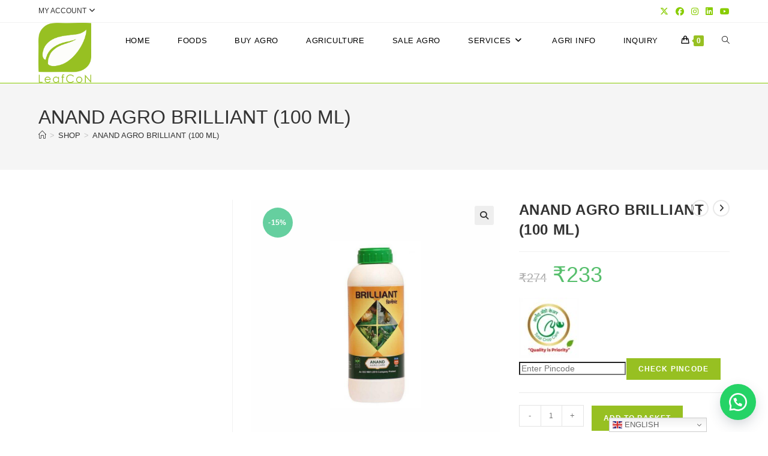

--- FILE ---
content_type: text/html; charset=UTF-8
request_url: https://www.leafconagro.com/product/anand-agro-brilliant-100-ml/
body_size: 31187
content:
<!DOCTYPE html>
<html class="html" lang="en-GB">
<head>
	<meta charset="UTF-8">
	<link rel="profile" href="https://gmpg.org/xfn/11">

	<meta name='robots' content='index, follow, max-image-preview:large, max-snippet:-1, max-video-preview:-1' />
	<style>img:is([sizes="auto" i], [sizes^="auto," i]) { contain-intrinsic-size: 3000px 1500px }</style>
	<meta name="viewport" content="width=device-width, initial-scale=1">
	<!-- This site is optimized with the Yoast SEO plugin v25.6 - https://yoast.com/wordpress/plugins/seo/ -->
	<title>Anand Agro Brilliant (100 ml) - LeafConAgro</title>
	<meta name="description" content="Anand Agro Brilliant (100 ml)Brilliant is a unique blend of natural extracts which is essential for hormonal balance in plant in adverse conditions.It will increase the yield by improving the flowering and fruit setting ratio.BENEFITS :-It will increase the yield by improving the flowering and fruit setting ratio.DOSE :-Foliar spray - 1.5 to 2 ml per Litre water Targeted crops: All Fruits &amp; Vegetable crops" />
	<link rel="canonical" href="https://www.leafconagro.com/product/anand-agro-brilliant-100-ml/" />
	<meta property="og:locale" content="en_GB" />
	<meta property="og:type" content="article" />
	<meta property="og:title" content="Anand Agro Brilliant (100 ml) - LeafConAgro" />
	<meta property="og:description" content="Anand Agro Brilliant (100 ml)Brilliant is a unique blend of natural extracts which is essential for hormonal balance in plant in adverse conditions.It will increase the yield by improving the flowering and fruit setting ratio.BENEFITS :-It will increase the yield by improving the flowering and fruit setting ratio.DOSE :-Foliar spray - 1.5 to 2 ml per Litre water Targeted crops: All Fruits &amp; Vegetable crops" />
	<meta property="og:url" content="https://www.leafconagro.com/product/anand-agro-brilliant-100-ml/" />
	<meta property="og:site_name" content="LeafConAgro" />
	<meta property="article:modified_time" content="2025-01-30T11:04:55+00:00" />
	<meta property="og:image" content="https://www.leafconagro.com/wp-content/uploads/Brilliant.jpg" />
	<meta property="og:image:width" content="1000" />
	<meta property="og:image:height" content="1000" />
	<meta property="og:image:type" content="image/jpeg" />
	<meta name="twitter:card" content="summary_large_image" />
	<meta name="twitter:label1" content="Estimated reading time" />
	<meta name="twitter:data1" content="1 minute" />
	<script type="application/ld+json" class="yoast-schema-graph">{"@context":"https://schema.org","@graph":[{"@type":"WebPage","@id":"https://www.leafconagro.com/product/anand-agro-brilliant-100-ml/","url":"https://www.leafconagro.com/product/anand-agro-brilliant-100-ml/","name":"Anand Agro Brilliant (100 ml) - LeafConAgro","isPartOf":{"@id":"https://www.leafconagro.com/#website"},"primaryImageOfPage":{"@id":"https://www.leafconagro.com/product/anand-agro-brilliant-100-ml/#primaryimage"},"image":{"@id":"https://www.leafconagro.com/product/anand-agro-brilliant-100-ml/#primaryimage"},"thumbnailUrl":"https://www.leafconagro.com/wp-content/uploads/Brilliant.jpg","datePublished":"2023-03-21T04:51:22+00:00","dateModified":"2025-01-30T11:04:55+00:00","description":"Anand Agro Brilliant (100 ml)Brilliant is a unique blend of natural extracts which is essential for hormonal balance in plant in adverse conditions.It will increase the yield by improving the flowering and fruit setting ratio.BENEFITS :-It will increase the yield by improving the flowering and fruit setting ratio.DOSE :-Foliar spray - 1.5 to 2 ml per Litre water Targeted crops: All Fruits & Vegetable crops","breadcrumb":{"@id":"https://www.leafconagro.com/product/anand-agro-brilliant-100-ml/#breadcrumb"},"inLanguage":"en-GB","potentialAction":[{"@type":"ReadAction","target":["https://www.leafconagro.com/product/anand-agro-brilliant-100-ml/"]}]},{"@type":"ImageObject","inLanguage":"en-GB","@id":"https://www.leafconagro.com/product/anand-agro-brilliant-100-ml/#primaryimage","url":"https://www.leafconagro.com/wp-content/uploads/Brilliant.jpg","contentUrl":"https://www.leafconagro.com/wp-content/uploads/Brilliant.jpg","width":1000,"height":1000},{"@type":"BreadcrumbList","@id":"https://www.leafconagro.com/product/anand-agro-brilliant-100-ml/#breadcrumb","itemListElement":[{"@type":"ListItem","position":1,"name":"Home","item":"https://www.leafconagro.com/"},{"@type":"ListItem","position":2,"name":"Shop","item":"https://www.leafconagro.com/shop/"},{"@type":"ListItem","position":3,"name":"Anand Agro Brilliant (100 ml)"}]},{"@type":"WebSite","@id":"https://www.leafconagro.com/#website","url":"https://www.leafconagro.com/","name":"LeafConAgro","description":"The Future of Agro Innovations","publisher":{"@id":"https://www.leafconagro.com/#organization"},"potentialAction":[{"@type":"SearchAction","target":{"@type":"EntryPoint","urlTemplate":"https://www.leafconagro.com/?s={search_term_string}"},"query-input":{"@type":"PropertyValueSpecification","valueRequired":true,"valueName":"search_term_string"}}],"inLanguage":"en-GB"},{"@type":"Organization","@id":"https://www.leafconagro.com/#organization","name":"LeafConAgro","url":"https://www.leafconagro.com/","logo":{"@type":"ImageObject","inLanguage":"en-GB","@id":"https://www.leafconagro.com/#/schema/logo/image/","url":"https://www.leafconagro.com/wp-content/uploads/cropped-Leafcon-Logo-1.png","contentUrl":"https://www.leafconagro.com/wp-content/uploads/cropped-Leafcon-Logo-1.png","width":1072,"height":1221,"caption":"LeafConAgro"},"image":{"@id":"https://www.leafconagro.com/#/schema/logo/image/"}}]}</script>
	<!-- / Yoast SEO plugin. -->


<link rel='dns-prefetch' href='//www.googletagmanager.com' />
<link rel='dns-prefetch' href='//pagead2.googlesyndication.com' />
<link rel="alternate" type="application/rss+xml" title="LeafConAgro &raquo; Feed" href="https://www.leafconagro.com/feed/" />
<link rel="alternate" type="application/rss+xml" title="LeafConAgro &raquo; Comments Feed" href="https://www.leafconagro.com/comments/feed/" />
<link rel="alternate" type="application/rss+xml" title="LeafConAgro &raquo; Anand Agro Brilliant (100 ml) Comments Feed" href="https://www.leafconagro.com/product/anand-agro-brilliant-100-ml/feed/" />
<script>
window._wpemojiSettings = {"baseUrl":"https:\/\/s.w.org\/images\/core\/emoji\/16.0.1\/72x72\/","ext":".png","svgUrl":"https:\/\/s.w.org\/images\/core\/emoji\/16.0.1\/svg\/","svgExt":".svg","source":{"concatemoji":"https:\/\/www.leafconagro.com\/wp-includes\/js\/wp-emoji-release.min.js?ver=6.8.3"}};
/*! This file is auto-generated */
!function(s,n){var o,i,e;function c(e){try{var t={supportTests:e,timestamp:(new Date).valueOf()};sessionStorage.setItem(o,JSON.stringify(t))}catch(e){}}function p(e,t,n){e.clearRect(0,0,e.canvas.width,e.canvas.height),e.fillText(t,0,0);var t=new Uint32Array(e.getImageData(0,0,e.canvas.width,e.canvas.height).data),a=(e.clearRect(0,0,e.canvas.width,e.canvas.height),e.fillText(n,0,0),new Uint32Array(e.getImageData(0,0,e.canvas.width,e.canvas.height).data));return t.every(function(e,t){return e===a[t]})}function u(e,t){e.clearRect(0,0,e.canvas.width,e.canvas.height),e.fillText(t,0,0);for(var n=e.getImageData(16,16,1,1),a=0;a<n.data.length;a++)if(0!==n.data[a])return!1;return!0}function f(e,t,n,a){switch(t){case"flag":return n(e,"\ud83c\udff3\ufe0f\u200d\u26a7\ufe0f","\ud83c\udff3\ufe0f\u200b\u26a7\ufe0f")?!1:!n(e,"\ud83c\udde8\ud83c\uddf6","\ud83c\udde8\u200b\ud83c\uddf6")&&!n(e,"\ud83c\udff4\udb40\udc67\udb40\udc62\udb40\udc65\udb40\udc6e\udb40\udc67\udb40\udc7f","\ud83c\udff4\u200b\udb40\udc67\u200b\udb40\udc62\u200b\udb40\udc65\u200b\udb40\udc6e\u200b\udb40\udc67\u200b\udb40\udc7f");case"emoji":return!a(e,"\ud83e\udedf")}return!1}function g(e,t,n,a){var r="undefined"!=typeof WorkerGlobalScope&&self instanceof WorkerGlobalScope?new OffscreenCanvas(300,150):s.createElement("canvas"),o=r.getContext("2d",{willReadFrequently:!0}),i=(o.textBaseline="top",o.font="600 32px Arial",{});return e.forEach(function(e){i[e]=t(o,e,n,a)}),i}function t(e){var t=s.createElement("script");t.src=e,t.defer=!0,s.head.appendChild(t)}"undefined"!=typeof Promise&&(o="wpEmojiSettingsSupports",i=["flag","emoji"],n.supports={everything:!0,everythingExceptFlag:!0},e=new Promise(function(e){s.addEventListener("DOMContentLoaded",e,{once:!0})}),new Promise(function(t){var n=function(){try{var e=JSON.parse(sessionStorage.getItem(o));if("object"==typeof e&&"number"==typeof e.timestamp&&(new Date).valueOf()<e.timestamp+604800&&"object"==typeof e.supportTests)return e.supportTests}catch(e){}return null}();if(!n){if("undefined"!=typeof Worker&&"undefined"!=typeof OffscreenCanvas&&"undefined"!=typeof URL&&URL.createObjectURL&&"undefined"!=typeof Blob)try{var e="postMessage("+g.toString()+"("+[JSON.stringify(i),f.toString(),p.toString(),u.toString()].join(",")+"));",a=new Blob([e],{type:"text/javascript"}),r=new Worker(URL.createObjectURL(a),{name:"wpTestEmojiSupports"});return void(r.onmessage=function(e){c(n=e.data),r.terminate(),t(n)})}catch(e){}c(n=g(i,f,p,u))}t(n)}).then(function(e){for(var t in e)n.supports[t]=e[t],n.supports.everything=n.supports.everything&&n.supports[t],"flag"!==t&&(n.supports.everythingExceptFlag=n.supports.everythingExceptFlag&&n.supports[t]);n.supports.everythingExceptFlag=n.supports.everythingExceptFlag&&!n.supports.flag,n.DOMReady=!1,n.readyCallback=function(){n.DOMReady=!0}}).then(function(){return e}).then(function(){var e;n.supports.everything||(n.readyCallback(),(e=n.source||{}).concatemoji?t(e.concatemoji):e.wpemoji&&e.twemoji&&(t(e.twemoji),t(e.wpemoji)))}))}((window,document),window._wpemojiSettings);
</script>
<!-- www.leafconagro.com is managing ads with Advanced Ads 2.0.10 – https://wpadvancedads.com/ --><script id="leafc-ready">
			window.advanced_ads_ready=function(e,a){a=a||"complete";var d=function(e){return"interactive"===a?"loading"!==e:"complete"===e};d(document.readyState)?e():document.addEventListener("readystatechange",(function(a){d(a.target.readyState)&&e()}),{once:"interactive"===a})},window.advanced_ads_ready_queue=window.advanced_ads_ready_queue||[];		</script>
		<link rel='stylesheet' id='dashicons-css' href='https://www.leafconagro.com/wp-includes/css/dashicons.min.css?ver=6.8.3' media='all' />
<link rel='stylesheet' id='premium-addons-css' href='https://www.leafconagro.com/wp-content/plugins/premium-addons-for-elementor/assets/frontend/min-css/premium-addons.min.css?ver=4.11.24' media='all' />
<style id='wp-emoji-styles-inline-css'>

	img.wp-smiley, img.emoji {
		display: inline !important;
		border: none !important;
		box-shadow: none !important;
		height: 1em !important;
		width: 1em !important;
		margin: 0 0.07em !important;
		vertical-align: -0.1em !important;
		background: none !important;
		padding: 0 !important;
	}
</style>
<link rel='stylesheet' id='wp-block-library-css' href='https://www.leafconagro.com/wp-includes/css/dist/block-library/style.min.css?ver=6.8.3' media='all' />
<style id='wp-block-library-theme-inline-css'>
.wp-block-audio :where(figcaption){color:#555;font-size:13px;text-align:center}.is-dark-theme .wp-block-audio :where(figcaption){color:#ffffffa6}.wp-block-audio{margin:0 0 1em}.wp-block-code{border:1px solid #ccc;border-radius:4px;font-family:Menlo,Consolas,monaco,monospace;padding:.8em 1em}.wp-block-embed :where(figcaption){color:#555;font-size:13px;text-align:center}.is-dark-theme .wp-block-embed :where(figcaption){color:#ffffffa6}.wp-block-embed{margin:0 0 1em}.blocks-gallery-caption{color:#555;font-size:13px;text-align:center}.is-dark-theme .blocks-gallery-caption{color:#ffffffa6}:root :where(.wp-block-image figcaption){color:#555;font-size:13px;text-align:center}.is-dark-theme :root :where(.wp-block-image figcaption){color:#ffffffa6}.wp-block-image{margin:0 0 1em}.wp-block-pullquote{border-bottom:4px solid;border-top:4px solid;color:currentColor;margin-bottom:1.75em}.wp-block-pullquote cite,.wp-block-pullquote footer,.wp-block-pullquote__citation{color:currentColor;font-size:.8125em;font-style:normal;text-transform:uppercase}.wp-block-quote{border-left:.25em solid;margin:0 0 1.75em;padding-left:1em}.wp-block-quote cite,.wp-block-quote footer{color:currentColor;font-size:.8125em;font-style:normal;position:relative}.wp-block-quote:where(.has-text-align-right){border-left:none;border-right:.25em solid;padding-left:0;padding-right:1em}.wp-block-quote:where(.has-text-align-center){border:none;padding-left:0}.wp-block-quote.is-large,.wp-block-quote.is-style-large,.wp-block-quote:where(.is-style-plain){border:none}.wp-block-search .wp-block-search__label{font-weight:700}.wp-block-search__button{border:1px solid #ccc;padding:.375em .625em}:where(.wp-block-group.has-background){padding:1.25em 2.375em}.wp-block-separator.has-css-opacity{opacity:.4}.wp-block-separator{border:none;border-bottom:2px solid;margin-left:auto;margin-right:auto}.wp-block-separator.has-alpha-channel-opacity{opacity:1}.wp-block-separator:not(.is-style-wide):not(.is-style-dots){width:100px}.wp-block-separator.has-background:not(.is-style-dots){border-bottom:none;height:1px}.wp-block-separator.has-background:not(.is-style-wide):not(.is-style-dots){height:2px}.wp-block-table{margin:0 0 1em}.wp-block-table td,.wp-block-table th{word-break:normal}.wp-block-table :where(figcaption){color:#555;font-size:13px;text-align:center}.is-dark-theme .wp-block-table :where(figcaption){color:#ffffffa6}.wp-block-video :where(figcaption){color:#555;font-size:13px;text-align:center}.is-dark-theme .wp-block-video :where(figcaption){color:#ffffffa6}.wp-block-video{margin:0 0 1em}:root :where(.wp-block-template-part.has-background){margin-bottom:0;margin-top:0;padding:1.25em 2.375em}
</style>
<style id='classic-theme-styles-inline-css'>
/*! This file is auto-generated */
.wp-block-button__link{color:#fff;background-color:#32373c;border-radius:9999px;box-shadow:none;text-decoration:none;padding:calc(.667em + 2px) calc(1.333em + 2px);font-size:1.125em}.wp-block-file__button{background:#32373c;color:#fff;text-decoration:none}
</style>
<style id='global-styles-inline-css'>
:root{--wp--preset--aspect-ratio--square: 1;--wp--preset--aspect-ratio--4-3: 4/3;--wp--preset--aspect-ratio--3-4: 3/4;--wp--preset--aspect-ratio--3-2: 3/2;--wp--preset--aspect-ratio--2-3: 2/3;--wp--preset--aspect-ratio--16-9: 16/9;--wp--preset--aspect-ratio--9-16: 9/16;--wp--preset--color--black: #000000;--wp--preset--color--cyan-bluish-gray: #abb8c3;--wp--preset--color--white: #ffffff;--wp--preset--color--pale-pink: #f78da7;--wp--preset--color--vivid-red: #cf2e2e;--wp--preset--color--luminous-vivid-orange: #ff6900;--wp--preset--color--luminous-vivid-amber: #fcb900;--wp--preset--color--light-green-cyan: #7bdcb5;--wp--preset--color--vivid-green-cyan: #00d084;--wp--preset--color--pale-cyan-blue: #8ed1fc;--wp--preset--color--vivid-cyan-blue: #0693e3;--wp--preset--color--vivid-purple: #9b51e0;--wp--preset--gradient--vivid-cyan-blue-to-vivid-purple: linear-gradient(135deg,rgba(6,147,227,1) 0%,rgb(155,81,224) 100%);--wp--preset--gradient--light-green-cyan-to-vivid-green-cyan: linear-gradient(135deg,rgb(122,220,180) 0%,rgb(0,208,130) 100%);--wp--preset--gradient--luminous-vivid-amber-to-luminous-vivid-orange: linear-gradient(135deg,rgba(252,185,0,1) 0%,rgba(255,105,0,1) 100%);--wp--preset--gradient--luminous-vivid-orange-to-vivid-red: linear-gradient(135deg,rgba(255,105,0,1) 0%,rgb(207,46,46) 100%);--wp--preset--gradient--very-light-gray-to-cyan-bluish-gray: linear-gradient(135deg,rgb(238,238,238) 0%,rgb(169,184,195) 100%);--wp--preset--gradient--cool-to-warm-spectrum: linear-gradient(135deg,rgb(74,234,220) 0%,rgb(151,120,209) 20%,rgb(207,42,186) 40%,rgb(238,44,130) 60%,rgb(251,105,98) 80%,rgb(254,248,76) 100%);--wp--preset--gradient--blush-light-purple: linear-gradient(135deg,rgb(255,206,236) 0%,rgb(152,150,240) 100%);--wp--preset--gradient--blush-bordeaux: linear-gradient(135deg,rgb(254,205,165) 0%,rgb(254,45,45) 50%,rgb(107,0,62) 100%);--wp--preset--gradient--luminous-dusk: linear-gradient(135deg,rgb(255,203,112) 0%,rgb(199,81,192) 50%,rgb(65,88,208) 100%);--wp--preset--gradient--pale-ocean: linear-gradient(135deg,rgb(255,245,203) 0%,rgb(182,227,212) 50%,rgb(51,167,181) 100%);--wp--preset--gradient--electric-grass: linear-gradient(135deg,rgb(202,248,128) 0%,rgb(113,206,126) 100%);--wp--preset--gradient--midnight: linear-gradient(135deg,rgb(2,3,129) 0%,rgb(40,116,252) 100%);--wp--preset--font-size--small: 13px;--wp--preset--font-size--medium: 20px;--wp--preset--font-size--large: 36px;--wp--preset--font-size--x-large: 42px;--wp--preset--spacing--20: 0.44rem;--wp--preset--spacing--30: 0.67rem;--wp--preset--spacing--40: 1rem;--wp--preset--spacing--50: 1.5rem;--wp--preset--spacing--60: 2.25rem;--wp--preset--spacing--70: 3.38rem;--wp--preset--spacing--80: 5.06rem;--wp--preset--shadow--natural: 6px 6px 9px rgba(0, 0, 0, 0.2);--wp--preset--shadow--deep: 12px 12px 50px rgba(0, 0, 0, 0.4);--wp--preset--shadow--sharp: 6px 6px 0px rgba(0, 0, 0, 0.2);--wp--preset--shadow--outlined: 6px 6px 0px -3px rgba(255, 255, 255, 1), 6px 6px rgba(0, 0, 0, 1);--wp--preset--shadow--crisp: 6px 6px 0px rgba(0, 0, 0, 1);}:where(.is-layout-flex){gap: 0.5em;}:where(.is-layout-grid){gap: 0.5em;}body .is-layout-flex{display: flex;}.is-layout-flex{flex-wrap: wrap;align-items: center;}.is-layout-flex > :is(*, div){margin: 0;}body .is-layout-grid{display: grid;}.is-layout-grid > :is(*, div){margin: 0;}:where(.wp-block-columns.is-layout-flex){gap: 2em;}:where(.wp-block-columns.is-layout-grid){gap: 2em;}:where(.wp-block-post-template.is-layout-flex){gap: 1.25em;}:where(.wp-block-post-template.is-layout-grid){gap: 1.25em;}.has-black-color{color: var(--wp--preset--color--black) !important;}.has-cyan-bluish-gray-color{color: var(--wp--preset--color--cyan-bluish-gray) !important;}.has-white-color{color: var(--wp--preset--color--white) !important;}.has-pale-pink-color{color: var(--wp--preset--color--pale-pink) !important;}.has-vivid-red-color{color: var(--wp--preset--color--vivid-red) !important;}.has-luminous-vivid-orange-color{color: var(--wp--preset--color--luminous-vivid-orange) !important;}.has-luminous-vivid-amber-color{color: var(--wp--preset--color--luminous-vivid-amber) !important;}.has-light-green-cyan-color{color: var(--wp--preset--color--light-green-cyan) !important;}.has-vivid-green-cyan-color{color: var(--wp--preset--color--vivid-green-cyan) !important;}.has-pale-cyan-blue-color{color: var(--wp--preset--color--pale-cyan-blue) !important;}.has-vivid-cyan-blue-color{color: var(--wp--preset--color--vivid-cyan-blue) !important;}.has-vivid-purple-color{color: var(--wp--preset--color--vivid-purple) !important;}.has-black-background-color{background-color: var(--wp--preset--color--black) !important;}.has-cyan-bluish-gray-background-color{background-color: var(--wp--preset--color--cyan-bluish-gray) !important;}.has-white-background-color{background-color: var(--wp--preset--color--white) !important;}.has-pale-pink-background-color{background-color: var(--wp--preset--color--pale-pink) !important;}.has-vivid-red-background-color{background-color: var(--wp--preset--color--vivid-red) !important;}.has-luminous-vivid-orange-background-color{background-color: var(--wp--preset--color--luminous-vivid-orange) !important;}.has-luminous-vivid-amber-background-color{background-color: var(--wp--preset--color--luminous-vivid-amber) !important;}.has-light-green-cyan-background-color{background-color: var(--wp--preset--color--light-green-cyan) !important;}.has-vivid-green-cyan-background-color{background-color: var(--wp--preset--color--vivid-green-cyan) !important;}.has-pale-cyan-blue-background-color{background-color: var(--wp--preset--color--pale-cyan-blue) !important;}.has-vivid-cyan-blue-background-color{background-color: var(--wp--preset--color--vivid-cyan-blue) !important;}.has-vivid-purple-background-color{background-color: var(--wp--preset--color--vivid-purple) !important;}.has-black-border-color{border-color: var(--wp--preset--color--black) !important;}.has-cyan-bluish-gray-border-color{border-color: var(--wp--preset--color--cyan-bluish-gray) !important;}.has-white-border-color{border-color: var(--wp--preset--color--white) !important;}.has-pale-pink-border-color{border-color: var(--wp--preset--color--pale-pink) !important;}.has-vivid-red-border-color{border-color: var(--wp--preset--color--vivid-red) !important;}.has-luminous-vivid-orange-border-color{border-color: var(--wp--preset--color--luminous-vivid-orange) !important;}.has-luminous-vivid-amber-border-color{border-color: var(--wp--preset--color--luminous-vivid-amber) !important;}.has-light-green-cyan-border-color{border-color: var(--wp--preset--color--light-green-cyan) !important;}.has-vivid-green-cyan-border-color{border-color: var(--wp--preset--color--vivid-green-cyan) !important;}.has-pale-cyan-blue-border-color{border-color: var(--wp--preset--color--pale-cyan-blue) !important;}.has-vivid-cyan-blue-border-color{border-color: var(--wp--preset--color--vivid-cyan-blue) !important;}.has-vivid-purple-border-color{border-color: var(--wp--preset--color--vivid-purple) !important;}.has-vivid-cyan-blue-to-vivid-purple-gradient-background{background: var(--wp--preset--gradient--vivid-cyan-blue-to-vivid-purple) !important;}.has-light-green-cyan-to-vivid-green-cyan-gradient-background{background: var(--wp--preset--gradient--light-green-cyan-to-vivid-green-cyan) !important;}.has-luminous-vivid-amber-to-luminous-vivid-orange-gradient-background{background: var(--wp--preset--gradient--luminous-vivid-amber-to-luminous-vivid-orange) !important;}.has-luminous-vivid-orange-to-vivid-red-gradient-background{background: var(--wp--preset--gradient--luminous-vivid-orange-to-vivid-red) !important;}.has-very-light-gray-to-cyan-bluish-gray-gradient-background{background: var(--wp--preset--gradient--very-light-gray-to-cyan-bluish-gray) !important;}.has-cool-to-warm-spectrum-gradient-background{background: var(--wp--preset--gradient--cool-to-warm-spectrum) !important;}.has-blush-light-purple-gradient-background{background: var(--wp--preset--gradient--blush-light-purple) !important;}.has-blush-bordeaux-gradient-background{background: var(--wp--preset--gradient--blush-bordeaux) !important;}.has-luminous-dusk-gradient-background{background: var(--wp--preset--gradient--luminous-dusk) !important;}.has-pale-ocean-gradient-background{background: var(--wp--preset--gradient--pale-ocean) !important;}.has-electric-grass-gradient-background{background: var(--wp--preset--gradient--electric-grass) !important;}.has-midnight-gradient-background{background: var(--wp--preset--gradient--midnight) !important;}.has-small-font-size{font-size: var(--wp--preset--font-size--small) !important;}.has-medium-font-size{font-size: var(--wp--preset--font-size--medium) !important;}.has-large-font-size{font-size: var(--wp--preset--font-size--large) !important;}.has-x-large-font-size{font-size: var(--wp--preset--font-size--x-large) !important;}
:where(.wp-block-post-template.is-layout-flex){gap: 1.25em;}:where(.wp-block-post-template.is-layout-grid){gap: 1.25em;}
:where(.wp-block-columns.is-layout-flex){gap: 2em;}:where(.wp-block-columns.is-layout-grid){gap: 2em;}
:root :where(.wp-block-pullquote){font-size: 1.5em;line-height: 1.6;}
</style>
<link rel='stylesheet' id='contact-form-7-css' href='https://www.leafconagro.com/wp-content/plugins/contact-form-7/includes/css/styles.css?ver=6.1' media='all' />
<link rel='stylesheet' id='click-order-chat-css' href='https://www.leafconagro.com/wp-content/plugins/wayra-click-to-order-or-chat/public/css/click-order-chat-public.css?ver=1.0.8' media='all' />
<link rel='stylesheet' id='wpmenucart-icons-css' href='https://www.leafconagro.com/wp-content/plugins/woocommerce-menu-bar-cart/assets/css/wpmenucart-icons.min.css?ver=2.14.11' media='all' />
<style id='wpmenucart-icons-inline-css'>
@font-face{font-family:WPMenuCart;src:url(https://www.leafconagro.com/wp-content/plugins/woocommerce-menu-bar-cart/assets/fonts/WPMenuCart.eot);src:url(https://www.leafconagro.com/wp-content/plugins/woocommerce-menu-bar-cart/assets/fonts/WPMenuCart.eot?#iefix) format('embedded-opentype'),url(https://www.leafconagro.com/wp-content/plugins/woocommerce-menu-bar-cart/assets/fonts/WPMenuCart.woff2) format('woff2'),url(https://www.leafconagro.com/wp-content/plugins/woocommerce-menu-bar-cart/assets/fonts/WPMenuCart.woff) format('woff'),url(https://www.leafconagro.com/wp-content/plugins/woocommerce-menu-bar-cart/assets/fonts/WPMenuCart.ttf) format('truetype'),url(https://www.leafconagro.com/wp-content/plugins/woocommerce-menu-bar-cart/assets/fonts/WPMenuCart.svg#WPMenuCart) format('svg');font-weight:400;font-style:normal;font-display:swap}
</style>
<link rel='stylesheet' id='wpmenucart-css' href='https://www.leafconagro.com/wp-content/plugins/woocommerce-menu-bar-cart/assets/css/wpmenucart-main.min.css?ver=2.14.11' media='all' />
<link rel='stylesheet' id='photoswipe-css' href='https://www.leafconagro.com/wp-content/plugins/woocommerce/assets/css/photoswipe/photoswipe.min.css?ver=10.0.4' media='all' />
<link rel='stylesheet' id='photoswipe-default-skin-css' href='https://www.leafconagro.com/wp-content/plugins/woocommerce/assets/css/photoswipe/default-skin/default-skin.min.css?ver=10.0.4' media='all' />
<style id='woocommerce-inline-inline-css'>
.woocommerce form .form-row .required { visibility: visible; }
</style>
<link rel='stylesheet' id='whols-common-css' href='https://www.leafconagro.com/wp-content/plugins/whols/assets/css/common.css?ver=2.4.0' media='all' />
<link rel='stylesheet' id='whols-frontend-css' href='https://www.leafconagro.com/wp-content/plugins/whols/assets/css/frontend.css?ver=2.4.0' media='all' />
<link rel='stylesheet' id='brands-styles-css' href='https://www.leafconagro.com/wp-content/plugins/woocommerce/assets/css/brands.css?ver=10.0.4' media='all' />
<link rel='stylesheet' id='oceanwp-woo-mini-cart-css' href='https://www.leafconagro.com/wp-content/themes/oceanwp/assets/css/woo/woo-mini-cart.min.css?ver=6.8.3' media='all' />
<link rel='stylesheet' id='font-awesome-css' href='https://www.leafconagro.com/wp-content/themes/oceanwp/assets/fonts/fontawesome/css/all.min.css?ver=6.7.2' media='all' />
<link rel='stylesheet' id='simple-line-icons-css' href='https://www.leafconagro.com/wp-content/themes/oceanwp/assets/css/third/simple-line-icons.min.css?ver=2.4.0' media='all' />
<link rel='stylesheet' id='oceanwp-style-css' href='https://www.leafconagro.com/wp-content/themes/oceanwp/assets/css/style.min.css?ver=4.1.1' media='all' />
<link rel='stylesheet' id='pwb-styles-frontend-css' href='https://www.leafconagro.com/wp-content/plugins/perfect-woocommerce-brands/build/frontend/css/style.css?ver=3.5.8' media='all' />
<link rel='stylesheet' id='dokan-style-css' href='https://www.leafconagro.com/wp-content/plugins/dokan-lite/assets/css/style.css?ver=1759253650' media='all' />
<link rel='stylesheet' id='dokan-modal-css' href='https://www.leafconagro.com/wp-content/plugins/dokan-lite/assets/vendors/izimodal/iziModal.min.css?ver=1759253650' media='all' />
<link rel='stylesheet' id='dokan-fontawesome-css' href='https://www.leafconagro.com/wp-content/plugins/dokan-lite/assets/vendors/font-awesome/css/font-awesome.min.css?ver=4.1.0' media='all' />
<link rel='stylesheet' id='dokan-select2-css-css' href='https://www.leafconagro.com/wp-content/plugins/dokan-lite/assets/vendors/select2/select2.css?ver=4.1.0' media='all' />
<link rel='stylesheet' id='premmerce-brands-css' href='https://www.leafconagro.com/wp-content/plugins/premmerce-woocommerce-brands/assets/frontend/css/premmerce-brands.css?ver=6.8.3' media='all' />
<link rel='stylesheet' id='woobar-style-css-css' href='https://www.leafconagro.com/wp-content/plugins/order-barcode-for-woocommerce/css/woobar-main.css?ver=1.0.0' media='all' />
<link rel='stylesheet' id='oceanwp-woocommerce-css' href='https://www.leafconagro.com/wp-content/themes/oceanwp/assets/css/woo/woocommerce.min.css?ver=6.8.3' media='all' />
<link rel='stylesheet' id='oceanwp-woo-star-font-css' href='https://www.leafconagro.com/wp-content/themes/oceanwp/assets/css/woo/woo-star-font.min.css?ver=6.8.3' media='all' />
<link rel='stylesheet' id='oceanwp-woo-floating-bar-css' href='https://www.leafconagro.com/wp-content/themes/oceanwp/assets/css/woo/woo-floating-bar.min.css?ver=6.8.3' media='all' />
<link rel='stylesheet' id='elementor-frontend-css' href='https://www.leafconagro.com/wp-content/plugins/elementor/assets/css/frontend.min.css?ver=3.27.6' media='all' />
<link rel='stylesheet' id='eael-general-css' href='https://www.leafconagro.com/wp-content/plugins/essential-addons-for-elementor-lite/assets/front-end/css/view/general.min.css?ver=6.2.2' media='all' />
<link rel='stylesheet' id='oe-widgets-style-css' href='https://www.leafconagro.com/wp-content/plugins/ocean-extra/assets/css/widgets.css?ver=6.8.3' media='all' />
<script id="woocommerce-google-analytics-integration-gtag-js-after">
/* Google Analytics for WooCommerce (gtag.js) */
					window.dataLayer = window.dataLayer || [];
					function gtag(){dataLayer.push(arguments);}
					// Set up default consent state.
					for ( const mode of [{"analytics_storage":"denied","ad_storage":"denied","ad_user_data":"denied","ad_personalization":"denied","region":["AT","BE","BG","HR","CY","CZ","DK","EE","FI","FR","DE","GR","HU","IS","IE","IT","LV","LI","LT","LU","MT","NL","NO","PL","PT","RO","SK","SI","ES","SE","GB","CH"]}] || [] ) {
						gtag( "consent", "default", { "wait_for_update": 500, ...mode } );
					}
					gtag("js", new Date());
					gtag("set", "developer_id.dOGY3NW", true);
					gtag("config", "G-KPEZWPKFHQ", {"track_404":true,"allow_google_signals":true,"logged_in":false,"linker":{"domains":[],"allow_incoming":false},"custom_map":{"dimension1":"logged_in"}});
</script>
<script src="https://www.leafconagro.com/wp-includes/js/jquery/jquery.min.js?ver=3.7.1" id="jquery-core-js"></script>
<script src="https://www.leafconagro.com/wp-includes/js/jquery/jquery-migrate.min.js?ver=3.4.1" id="jquery-migrate-js"></script>
<script src="https://www.leafconagro.com/wp-includes/js/dist/hooks.min.js?ver=4d63a3d491d11ffd8ac6" id="wp-hooks-js"></script>
<script src="https://www.leafconagro.com/wp-includes/js/dist/i18n.min.js?ver=5e580eb46a90c2b997e6" id="wp-i18n-js"></script>
<script id="wp-i18n-js-after">
wp.i18n.setLocaleData( { 'text direction\u0004ltr': [ 'ltr' ] } );
</script>
<script src="https://www.leafconagro.com/wp-content/plugins/dokan-lite/assets/vendors/izimodal/iziModal.min.js?ver=4.1.0" id="dokan-modal-js"></script>
<script src="https://www.leafconagro.com/wp-content/plugins/dokan-lite/assets/vendors/sweetalert2/sweetalert2.all.min.js?ver=1759253650" id="dokan-sweetalert2-js"></script>
<script src="https://www.leafconagro.com/wp-includes/js/dist/vendor/moment.min.js?ver=2.30.1" id="moment-js"></script>
<script id="moment-js-after">
moment.updateLocale( 'en_GB', {"months":["January","February","March","April","May","June","July","August","September","October","November","December"],"monthsShort":["Jan","Feb","Mar","Apr","May","Jun","Jul","Aug","Sep","Oct","Nov","Dec"],"weekdays":["Sunday","Monday","Tuesday","Wednesday","Thursday","Friday","Saturday"],"weekdaysShort":["Sun","Mon","Tue","Wed","Thu","Fri","Sat"],"week":{"dow":1},"longDateFormat":{"LT":"g:i a","LTS":null,"L":null,"LL":"F j, Y","LLL":"j F Y H:i","LLLL":null}} );
</script>
<script id="dokan-util-helper-js-extra">
var dokan_helper = {"i18n_date_format":"F j, Y","i18n_time_format":"g:i a","week_starts_day":"1","reverse_withdrawal":{"enabled":false},"timepicker_locale":{"am":"am","pm":"pm","AM":"AM","PM":"PM","hr":"hr","hrs":"hrs","mins":"mins"},"daterange_picker_local":{"toLabel":"To","firstDay":1,"fromLabel":"From","separator":" - ","weekLabel":"W","applyLabel":"Apply","cancelLabel":"Clear","customRangeLabel":"Custom","daysOfWeek":["Su","Mo","Tu","We","Th","Fr","Sa"],"monthNames":["January","February","March","April","May","June","July","August","September","October","November","December"]},"sweetalert_local":{"cancelButtonText":"Cancel","closeButtonText":"Close","confirmButtonText":"OK","denyButtonText":"No","closeButtonAriaLabel":"Close this dialog"}};
var dokan = {"ajaxurl":"https:\/\/www.leafconagro.com\/wp-admin\/admin-ajax.php","nonce":"1c34487c8d","order_nonce":"37f960ba74","product_edit_nonce":"20def5eccd","ajax_loader":"https:\/\/www.leafconagro.com\/wp-content\/plugins\/dokan-lite\/assets\/images\/ajax-loader.gif","seller":{"available":"Available","notAvailable":"Not Available"},"delete_confirm":"Are you sure?","wrong_message":"Something went wrong. Please try again.","vendor_percentage":"","commission_type":"","rounding_precision":"6","mon_decimal_point":".","currency_format_num_decimals":"0","currency_format_symbol":"\u20b9","currency_format_decimal_sep":".","currency_format_thousand_sep":"","currency_format":"%s%v","round_at_subtotal":"yes","product_types":["simple"],"loading_img":"https:\/\/www.leafconagro.com\/wp-content\/plugins\/dokan-lite\/assets\/images\/loading.gif","store_product_search_nonce":"3a92a48853","i18n_download_permission":"Are you sure you want to revoke access to this download?","i18n_download_access":"Could not grant access - the user may already have permission for this file or billing email is not set. Ensure the billing email is set, and the order has been saved.","maximum_tags_select_length":"-1","modal_header_color":"var(--dokan-button-background-color, #7047EB)","i18n_choose_featured_img":"Upload featured image","i18n_choose_file":"Choose a file","i18n_choose_gallery":"Add Images to Product Gallery","i18n_choose_featured_img_btn_text":"Set featured image","i18n_choose_file_btn_text":"Insert file URL","i18n_choose_gallery_btn_text":"Add to gallery","duplicates_attribute_messg":"Sorry, this attribute option already exists, Try a different one.","variation_unset_warning":"Warning! This product will not have any variations if this option is not checked.","new_attribute_prompt":"Enter a name for the new attribute term:","remove_attribute":"Remove this attribute?","dokan_placeholder_img_src":"https:\/\/www.leafconagro.com\/wp-content\/uploads\/woocommerce-placeholder-300x300.png","add_variation_nonce":"02c68ad00c","link_variation_nonce":"166c471da5","delete_variations_nonce":"c63fbb1ad7","load_variations_nonce":"7c961f641b","save_variations_nonce":"99b09931e3","bulk_edit_variations_nonce":"5d8f3202e8","i18n_link_all_variations":"Are you sure you want to link all variations? This will create a new variation for each and every possible combination of variation attributes (max 50 per run).","i18n_enter_a_value":"Enter a value","i18n_enter_menu_order":"Variation menu order (determines position in the list of variations)","i18n_enter_a_value_fixed_or_percent":"Enter a value (fixed or %)","i18n_delete_all_variations":"Are you sure you want to delete all variations? This cannot be undone.","i18n_last_warning":"Last warning, are you sure?","i18n_choose_image":"Choose an image","i18n_set_image":"Set variation image","i18n_variation_added":"variation added","i18n_variations_added":"variations added","i18n_no_variations_added":"No variations added","i18n_remove_variation":"Are you sure you want to remove this variation?","i18n_scheduled_sale_start":"Sale start date (YYYY-MM-DD format or leave blank)","i18n_scheduled_sale_end":"Sale end date (YYYY-MM-DD format or leave blank)","i18n_edited_variations":"Save changes before changing page?","i18n_variation_count_single":"%qty% variation","i18n_variation_count_plural":"%qty% variations","i18n_no_result_found":"No Result Found","i18n_sales_price_error":"Please insert value less than the regular price!","i18n_decimal_error":"Please enter with one decimal point (.) without thousand separators.","i18n_mon_decimal_error":"Please enter with one monetary decimal point (.) without thousand separators and currency symbols.","i18n_country_iso_error":"Please enter in country code with two capital letters.","i18n_sale_less_than_regular_error":"Please enter in a value less than the regular price.","i18n_delete_product_notice":"This product has produced sales and may be linked to existing orders. Are you sure you want to delete it?","i18n_remove_personal_data_notice":"This action cannot be reversed. Are you sure you wish to erase personal data from the selected orders?","decimal_point":".","variations_per_page":"10","store_banner_dimension":{"width":625,"height":300,"flex-width":true,"flex-height":true},"selectAndCrop":"Select and Crop","chooseImage":"Choose Image","product_title_required":"Product title is required","product_category_required":"Product category is required","product_created_response":"Product created successfully","search_products_nonce":"62b6313d9f","search_products_tags_nonce":"30352d9823","search_products_brands_nonce":"c319b02375","search_customer_nonce":"ac1b8d4392","i18n_matches_1":"One result is available, press enter to select it.","i18n_matches_n":"%qty% results are available, use up and down arrow keys to navigate.","i18n_no_matches":"No matches found","i18n_ajax_error":"Loading failed","i18n_input_too_short_1":"Please enter 1 or more characters","i18n_input_too_short_n":"Please enter %qty% or more characters","i18n_input_too_long_1":"Please delete 1 character","i18n_input_too_long_n":"Please delete %qty% characters","i18n_selection_too_long_1":"You can only select 1 item","i18n_selection_too_long_n":"You can only select %qty% items","i18n_load_more":"Loading more results\u2026","i18n_searching":"Searching\u2026","i18n_calculating":"Calculating","i18n_ok_text":"OK","i18n_cancel_text":"Cancel","i18n_attribute_label":"Attribute Name","i18n_date_format":"F j, Y","dokan_banner_added_alert_msg":"Are you sure? You have uploaded banner but didn't click the Update Settings button!","update_settings":"Update Settings","search_downloadable_products_nonce":"21a5f08ab0","search_downloadable_products_placeholder":"Please enter 3 or more characters","rest":{"root":"https:\/\/www.leafconagro.com\/wp-json\/","nonce":"72ffaa8ffd","version":"dokan\/v1"},"api":null,"libs":[],"routeComponents":{"default":null},"routes":[],"urls":{"assetsUrl":"https:\/\/www.leafconagro.com\/wp-content\/plugins\/dokan-lite\/assets","dashboardUrl":"https:\/\/www.leafconagro.com\/dashboard\/?path=%2Fanalytics%2FOverview","storeUrl":""}};
</script>
<script src="https://www.leafconagro.com/wp-content/plugins/dokan-lite/assets/js/helper.js?ver=1759253650" id="dokan-util-helper-js"></script>
<script src="https://www.leafconagro.com/wp-content/plugins/ithink-logistics-ecommerce-shipping-in-india/assets/js/pincode.js?ver=6.8.3" id="pincode-js-js"></script>
<script src="https://www.leafconagro.com/wp-content/plugins/woocommerce/assets/js/jquery-blockui/jquery.blockUI.min.js?ver=2.7.0-wc.10.0.4" id="jquery-blockui-js" defer data-wp-strategy="defer"></script>
<script id="wc-add-to-cart-js-extra">
var wc_add_to_cart_params = {"ajax_url":"\/wp-admin\/admin-ajax.php","wc_ajax_url":"\/?wc-ajax=%%endpoint%%","i18n_view_cart":"View basket","cart_url":"https:\/\/www.leafconagro.com\/cart\/","is_cart":"","cart_redirect_after_add":"yes"};
</script>
<script src="https://www.leafconagro.com/wp-content/plugins/woocommerce/assets/js/frontend/add-to-cart.min.js?ver=10.0.4" id="wc-add-to-cart-js" defer data-wp-strategy="defer"></script>
<script src="https://www.leafconagro.com/wp-content/plugins/woocommerce/assets/js/zoom/jquery.zoom.min.js?ver=1.7.21-wc.10.0.4" id="zoom-js" defer data-wp-strategy="defer"></script>
<script src="https://www.leafconagro.com/wp-content/plugins/woocommerce/assets/js/flexslider/jquery.flexslider.min.js?ver=2.7.2-wc.10.0.4" id="flexslider-js" defer data-wp-strategy="defer"></script>
<script src="https://www.leafconagro.com/wp-content/plugins/woocommerce/assets/js/photoswipe/photoswipe.min.js?ver=4.1.1-wc.10.0.4" id="photoswipe-js" defer data-wp-strategy="defer"></script>
<script src="https://www.leafconagro.com/wp-content/plugins/woocommerce/assets/js/photoswipe/photoswipe-ui-default.min.js?ver=4.1.1-wc.10.0.4" id="photoswipe-ui-default-js" defer data-wp-strategy="defer"></script>
<script id="wc-single-product-js-extra">
var wc_single_product_params = {"i18n_required_rating_text":"Please select a rating","i18n_rating_options":["1 of 5 stars","2 of 5 stars","3 of 5 stars","4 of 5 stars","5 of 5 stars"],"i18n_product_gallery_trigger_text":"View full-screen image gallery","review_rating_required":"yes","flexslider":{"rtl":false,"animation":"slide","smoothHeight":true,"directionNav":false,"controlNav":"thumbnails","slideshow":false,"animationSpeed":500,"animationLoop":false,"allowOneSlide":false},"zoom_enabled":"1","zoom_options":[],"photoswipe_enabled":"1","photoswipe_options":{"shareEl":false,"closeOnScroll":false,"history":false,"hideAnimationDuration":0,"showAnimationDuration":0},"flexslider_enabled":"1"};
</script>
<script src="https://www.leafconagro.com/wp-content/plugins/woocommerce/assets/js/frontend/single-product.min.js?ver=10.0.4" id="wc-single-product-js" defer data-wp-strategy="defer"></script>
<script src="https://www.leafconagro.com/wp-content/plugins/woocommerce/assets/js/js-cookie/js.cookie.min.js?ver=2.1.4-wc.10.0.4" id="js-cookie-js" defer data-wp-strategy="defer"></script>
<script id="woocommerce-js-extra">
var woocommerce_params = {"ajax_url":"\/wp-admin\/admin-ajax.php","wc_ajax_url":"\/?wc-ajax=%%endpoint%%","i18n_password_show":"Show password","i18n_password_hide":"Hide password"};
</script>
<script src="https://www.leafconagro.com/wp-content/plugins/woocommerce/assets/js/frontend/woocommerce.min.js?ver=10.0.4" id="woocommerce-js" defer data-wp-strategy="defer"></script>
<script src="https://www.leafconagro.com/wp-content/plugins/woocommerce/assets/js/jquery-serializejson/jquery.serializejson.min.js?ver=2.8.1" id="serializejson-js"></script>
<!--[if lt IE 8]>
<script src="https://www.leafconagro.com/wp-includes/js/json2.min.js?ver=2015-05-03" id="json2-js"></script>
<![endif]-->

<!-- Google tag (gtag.js) snippet added by Site Kit -->
<!-- Google Analytics snippet added by Site Kit -->
<script src="https://www.googletagmanager.com/gtag/js?id=G-MN10F4QTDE" id="google_gtagjs-js" async></script>
<script id="google_gtagjs-js-after">
window.dataLayer = window.dataLayer || [];function gtag(){dataLayer.push(arguments);}
gtag("set","linker",{"domains":["www.leafconagro.com"]});
gtag("js", new Date());
gtag("set", "developer_id.dZTNiMT", true);
gtag("config", "G-MN10F4QTDE");
</script>
<script id="woobar-main-script-js-extra">
var woobarsettings = {"ajaxurl":"https:\/\/www.leafconagro.com\/wp-admin\/admin-ajax.php","base_url":"https:\/\/www.leafconagro.com"};
</script>
<script src="https://www.leafconagro.com/wp-content/plugins/order-barcode-for-woocommerce/js/woobar-main.js?ver=1.0.0" id="woobar-main-script-js"></script>
<script id="wc-cart-fragments-js-extra">
var wc_cart_fragments_params = {"ajax_url":"\/wp-admin\/admin-ajax.php","wc_ajax_url":"\/?wc-ajax=%%endpoint%%","cart_hash_key":"wc_cart_hash_dcf0dae00b6424e29b932eda6891fbae","fragment_name":"wc_fragments_dcf0dae00b6424e29b932eda6891fbae","request_timeout":"5000"};
</script>
<script src="https://www.leafconagro.com/wp-content/plugins/woocommerce/assets/js/frontend/cart-fragments.min.js?ver=10.0.4" id="wc-cart-fragments-js" defer data-wp-strategy="defer"></script>
<script src="https://www.leafconagro.com/wp-content/plugins/happy-elementor-addons/assets/vendor/dom-purify/purify.min.js?ver=3.1.6" id="dom-purify-js"></script>
<link rel="https://api.w.org/" href="https://www.leafconagro.com/wp-json/" /><link rel="alternate" title="JSON" type="application/json" href="https://www.leafconagro.com/wp-json/wp/v2/product/96094" /><link rel="EditURI" type="application/rsd+xml" title="RSD" href="https://www.leafconagro.com/xmlrpc.php?rsd" />
<link rel='shortlink' href='https://www.leafconagro.com/?p=96094' />
<link rel="alternate" title="oEmbed (JSON)" type="application/json+oembed" href="https://www.leafconagro.com/wp-json/oembed/1.0/embed?url=https%3A%2F%2Fwww.leafconagro.com%2Fproduct%2Fanand-agro-brilliant-100-ml%2F" />
<link rel="alternate" title="oEmbed (XML)" type="text/xml+oembed" href="https://www.leafconagro.com/wp-json/oembed/1.0/embed?url=https%3A%2F%2Fwww.leafconagro.com%2Fproduct%2Fanand-agro-brilliant-100-ml%2F&#038;format=xml" />
        <script type="text/javascript">
            ( function () {
                window.lae_fs = { can_use_premium_code: false};
            } )();
        </script>
        <meta name="generator" content="Site Kit by Google 1.158.0" /><script type="text/javascript">
           var ajaxurl = "https://www.leafconagro.com/wp-admin/admin-ajax.php";
         </script>
<style type='text/css'>
.whols_retailer_price { margin: 0px 0px 0px 0px; }.whols_wholesaler_price { margin: 0px 0px 0px 0px; }
</style>
<!-- Starting: WooCommerce Conversion Tracking (https://wordpress.org/plugins/woocommerce-conversion-tracking/) -->
<!-- End: WooCommerce Conversion Tracking Codes -->
	<noscript><style>.woocommerce-product-gallery{ opacity: 1 !important; }</style></noscript>
	
<!-- Google AdSense meta tags added by Site Kit -->
<meta name="google-adsense-platform-account" content="ca-host-pub-2644536267352236">
<meta name="google-adsense-platform-domain" content="sitekit.withgoogle.com">
<!-- End Google AdSense meta tags added by Site Kit -->
<meta name="generator" content="Elementor 3.27.6; features: additional_custom_breakpoints; settings: css_print_method-external, google_font-enabled, font_display-auto">
			<style>
				.e-con.e-parent:nth-of-type(n+4):not(.e-lazyloaded):not(.e-no-lazyload),
				.e-con.e-parent:nth-of-type(n+4):not(.e-lazyloaded):not(.e-no-lazyload) * {
					background-image: none !important;
				}
				@media screen and (max-height: 1024px) {
					.e-con.e-parent:nth-of-type(n+3):not(.e-lazyloaded):not(.e-no-lazyload),
					.e-con.e-parent:nth-of-type(n+3):not(.e-lazyloaded):not(.e-no-lazyload) * {
						background-image: none !important;
					}
				}
				@media screen and (max-height: 640px) {
					.e-con.e-parent:nth-of-type(n+2):not(.e-lazyloaded):not(.e-no-lazyload),
					.e-con.e-parent:nth-of-type(n+2):not(.e-lazyloaded):not(.e-no-lazyload) * {
						background-image: none !important;
					}
				}
			</style>
			
<!-- Google Tag Manager snippet added by Site Kit -->
<script>
			( function( w, d, s, l, i ) {
				w[l] = w[l] || [];
				w[l].push( {'gtm.start': new Date().getTime(), event: 'gtm.js'} );
				var f = d.getElementsByTagName( s )[0],
					j = d.createElement( s ), dl = l != 'dataLayer' ? '&l=' + l : '';
				j.async = true;
				j.src = 'https://www.googletagmanager.com/gtm.js?id=' + i + dl;
				f.parentNode.insertBefore( j, f );
			} )( window, document, 'script', 'dataLayer', 'GTM-K76F22MH' );
			
</script>

<!-- End Google Tag Manager snippet added by Site Kit -->

<!-- Google AdSense snippet added by Site Kit -->
<script async src="https://pagead2.googlesyndication.com/pagead/js/adsbygoogle.js?client=ca-pub-3585717653962703&amp;host=ca-host-pub-2644536267352236" crossorigin="anonymous"></script>

<!-- End Google AdSense snippet added by Site Kit -->
<link rel="icon" href="https://www.leafconagro.com/wp-content/uploads/cropped-cropped-Logo-2-1-32x32.png" sizes="32x32" />
<link rel="icon" href="https://www.leafconagro.com/wp-content/uploads/cropped-cropped-Logo-2-1-192x192.png" sizes="192x192" />
<link rel="apple-touch-icon" href="https://www.leafconagro.com/wp-content/uploads/cropped-cropped-Logo-2-1-180x180.png" />
<meta name="msapplication-TileImage" content="https://www.leafconagro.com/wp-content/uploads/cropped-cropped-Logo-2-1-270x270.png" />
<!-- OceanWP CSS -->
<style type="text/css">
/* Colors */.woocommerce-MyAccount-navigation ul li a:before,.woocommerce-checkout .woocommerce-info a,.woocommerce-checkout #payment ul.payment_methods .wc_payment_method>input[type=radio]:first-child:checked+label:before,.woocommerce-checkout #payment .payment_method_paypal .about_paypal,.woocommerce ul.products li.product li.category a:hover,.woocommerce ul.products li.product .button:hover,.woocommerce ul.products li.product .product-inner .added_to_cart:hover,.product_meta .posted_in a:hover,.product_meta .tagged_as a:hover,.woocommerce div.product .woocommerce-tabs ul.tabs li a:hover,.woocommerce div.product .woocommerce-tabs ul.tabs li.active a,.woocommerce .oceanwp-grid-list a.active,.woocommerce .oceanwp-grid-list a:hover,.woocommerce .oceanwp-off-canvas-filter:hover,.widget_shopping_cart ul.cart_list li .owp-grid-wrap .owp-grid a.remove:hover,.widget_product_categories li a:hover ~ .count,.widget_layered_nav li a:hover ~ .count,.woocommerce ul.products li.product:not(.product-category) .woo-entry-buttons li a:hover,a:hover,a.light:hover,.theme-heading .text::before,.theme-heading .text::after,#top-bar-content >a:hover,#top-bar-social li.oceanwp-email a:hover,#site-navigation-wrap .dropdown-menu >li >a:hover,#site-header.medium-header #medium-searchform button:hover,.oceanwp-mobile-menu-icon a:hover,.blog-entry.post .blog-entry-header .entry-title a:hover,.blog-entry.post .blog-entry-readmore a:hover,.blog-entry.thumbnail-entry .blog-entry-category a,ul.meta li a:hover,.dropcap,.single nav.post-navigation .nav-links .title,body .related-post-title a:hover,body #wp-calendar caption,body .contact-info-widget.default i,body .contact-info-widget.big-icons i,body .custom-links-widget .oceanwp-custom-links li a:hover,body .custom-links-widget .oceanwp-custom-links li a:hover:before,body .posts-thumbnails-widget li a:hover,body .social-widget li.oceanwp-email a:hover,.comment-author .comment-meta .comment-reply-link,#respond #cancel-comment-reply-link:hover,#footer-widgets .footer-box a:hover,#footer-bottom a:hover,#footer-bottom #footer-bottom-menu a:hover,.sidr a:hover,.sidr-class-dropdown-toggle:hover,.sidr-class-menu-item-has-children.active >a,.sidr-class-menu-item-has-children.active >a >.sidr-class-dropdown-toggle,input[type=checkbox]:checked:before{color:#97c022}.woocommerce .oceanwp-grid-list a.active .owp-icon use,.woocommerce .oceanwp-grid-list a:hover .owp-icon use,.single nav.post-navigation .nav-links .title .owp-icon use,.blog-entry.post .blog-entry-readmore a:hover .owp-icon use,body .contact-info-widget.default .owp-icon use,body .contact-info-widget.big-icons .owp-icon use{stroke:#97c022}.woocommerce div.product div.images .open-image,.wcmenucart-details.count,.woocommerce-message a,.woocommerce-error a,.woocommerce-info a,.woocommerce .widget_price_filter .ui-slider .ui-slider-handle,.woocommerce .widget_price_filter .ui-slider .ui-slider-range,.owp-product-nav li a.owp-nav-link:hover,.woocommerce div.product.owp-tabs-layout-vertical .woocommerce-tabs ul.tabs li a:after,.woocommerce .widget_product_categories li.current-cat >a ~ .count,.woocommerce .widget_product_categories li.current-cat >a:before,.woocommerce .widget_layered_nav li.chosen a ~ .count,.woocommerce .widget_layered_nav li.chosen a:before,#owp-checkout-timeline .active .timeline-wrapper,.bag-style:hover .wcmenucart-cart-icon .wcmenucart-count,.show-cart .wcmenucart-cart-icon .wcmenucart-count,.woocommerce ul.products li.product:not(.product-category) .image-wrap .button,input[type="button"],input[type="reset"],input[type="submit"],button[type="submit"],.button,#site-navigation-wrap .dropdown-menu >li.btn >a >span,.thumbnail:hover i,.thumbnail:hover .link-post-svg-icon,.post-quote-content,.omw-modal .omw-close-modal,body .contact-info-widget.big-icons li:hover i,body .contact-info-widget.big-icons li:hover .owp-icon,body div.wpforms-container-full .wpforms-form input[type=submit],body div.wpforms-container-full .wpforms-form button[type=submit],body div.wpforms-container-full .wpforms-form .wpforms-page-button,.woocommerce-cart .wp-element-button,.woocommerce-checkout .wp-element-button,.wp-block-button__link{background-color:#97c022}.current-shop-items-dropdown{border-top-color:#97c022}.woocommerce div.product .woocommerce-tabs ul.tabs li.active a{border-bottom-color:#97c022}.wcmenucart-details.count:before{border-color:#97c022}.woocommerce ul.products li.product .button:hover{border-color:#97c022}.woocommerce ul.products li.product .product-inner .added_to_cart:hover{border-color:#97c022}.woocommerce div.product .woocommerce-tabs ul.tabs li.active a{border-color:#97c022}.woocommerce .oceanwp-grid-list a.active{border-color:#97c022}.woocommerce .oceanwp-grid-list a:hover{border-color:#97c022}.woocommerce .oceanwp-off-canvas-filter:hover{border-color:#97c022}.owp-product-nav li a.owp-nav-link:hover{border-color:#97c022}.widget_shopping_cart_content .buttons .button:first-child:hover{border-color:#97c022}.widget_shopping_cart ul.cart_list li .owp-grid-wrap .owp-grid a.remove:hover{border-color:#97c022}.widget_product_categories li a:hover ~ .count{border-color:#97c022}.woocommerce .widget_product_categories li.current-cat >a ~ .count{border-color:#97c022}.woocommerce .widget_product_categories li.current-cat >a:before{border-color:#97c022}.widget_layered_nav li a:hover ~ .count{border-color:#97c022}.woocommerce .widget_layered_nav li.chosen a ~ .count{border-color:#97c022}.woocommerce .widget_layered_nav li.chosen a:before{border-color:#97c022}#owp-checkout-timeline.arrow .active .timeline-wrapper:before{border-top-color:#97c022;border-bottom-color:#97c022}#owp-checkout-timeline.arrow .active .timeline-wrapper:after{border-left-color:#97c022;border-right-color:#97c022}.bag-style:hover .wcmenucart-cart-icon .wcmenucart-count{border-color:#97c022}.bag-style:hover .wcmenucart-cart-icon .wcmenucart-count:after{border-color:#97c022}.show-cart .wcmenucart-cart-icon .wcmenucart-count{border-color:#97c022}.show-cart .wcmenucart-cart-icon .wcmenucart-count:after{border-color:#97c022}.woocommerce ul.products li.product:not(.product-category) .woo-product-gallery .active a{border-color:#97c022}.woocommerce ul.products li.product:not(.product-category) .woo-product-gallery a:hover{border-color:#97c022}.widget-title{border-color:#97c022}blockquote{border-color:#97c022}.wp-block-quote{border-color:#97c022}#searchform-dropdown{border-color:#97c022}.dropdown-menu .sub-menu{border-color:#97c022}.blog-entry.large-entry .blog-entry-readmore a:hover{border-color:#97c022}.oceanwp-newsletter-form-wrap input[type="email"]:focus{border-color:#97c022}.social-widget li.oceanwp-email a:hover{border-color:#97c022}#respond #cancel-comment-reply-link:hover{border-color:#97c022}body .contact-info-widget.big-icons li:hover i{border-color:#97c022}body .contact-info-widget.big-icons li:hover .owp-icon{border-color:#97c022}#footer-widgets .oceanwp-newsletter-form-wrap input[type="email"]:focus{border-color:#97c022}.woocommerce div.product div.images .open-image:hover,.woocommerce-error a:hover,.woocommerce-info a:hover,.woocommerce-message a:hover,.woocommerce-message a:focus,.woocommerce .button:focus,.woocommerce ul.products li.product:not(.product-category) .image-wrap .button:hover,input[type="button"]:hover,input[type="reset"]:hover,input[type="submit"]:hover,button[type="submit"]:hover,input[type="button"]:focus,input[type="reset"]:focus,input[type="submit"]:focus,button[type="submit"]:focus,.button:hover,.button:focus,#site-navigation-wrap .dropdown-menu >li.btn >a:hover >span,.post-quote-author,.omw-modal .omw-close-modal:hover,body div.wpforms-container-full .wpforms-form input[type=submit]:hover,body div.wpforms-container-full .wpforms-form button[type=submit]:hover,body div.wpforms-container-full .wpforms-form .wpforms-page-button:hover,.woocommerce-cart .wp-element-button:hover,.woocommerce-checkout .wp-element-button:hover,.wp-block-button__link:hover{background-color:#88cc00}a:hover{color:#88cc00}a:hover .owp-icon use{stroke:#88cc00}body .theme-button,body input[type="submit"],body button[type="submit"],body button,body .button,body div.wpforms-container-full .wpforms-form input[type=submit],body div.wpforms-container-full .wpforms-form button[type=submit],body div.wpforms-container-full .wpforms-form .wpforms-page-button,.woocommerce-cart .wp-element-button,.woocommerce-checkout .wp-element-button,.wp-block-button__link{background-color:#97c022}body .theme-button:hover,body input[type="submit"]:hover,body button[type="submit"]:hover,body button:hover,body .button:hover,body div.wpforms-container-full .wpforms-form input[type=submit]:hover,body div.wpforms-container-full .wpforms-form input[type=submit]:active,body div.wpforms-container-full .wpforms-form button[type=submit]:hover,body div.wpforms-container-full .wpforms-form button[type=submit]:active,body div.wpforms-container-full .wpforms-form .wpforms-page-button:hover,body div.wpforms-container-full .wpforms-form .wpforms-page-button:active,.woocommerce-cart .wp-element-button:hover,.woocommerce-checkout .wp-element-button:hover,.wp-block-button__link:hover{background-color:#88cc00}body .theme-button,body input[type="submit"],body button[type="submit"],body button,body .button,body div.wpforms-container-full .wpforms-form input[type=submit],body div.wpforms-container-full .wpforms-form button[type=submit],body div.wpforms-container-full .wpforms-form .wpforms-page-button,.woocommerce-cart .wp-element-button,.woocommerce-checkout .wp-element-button,.wp-block-button__link{border-color:#ffffff}body .theme-button:hover,body input[type="submit"]:hover,body button[type="submit"]:hover,body button:hover,body .button:hover,body div.wpforms-container-full .wpforms-form input[type=submit]:hover,body div.wpforms-container-full .wpforms-form input[type=submit]:active,body div.wpforms-container-full .wpforms-form button[type=submit]:hover,body div.wpforms-container-full .wpforms-form button[type=submit]:active,body div.wpforms-container-full .wpforms-form .wpforms-page-button:hover,body div.wpforms-container-full .wpforms-form .wpforms-page-button:active,.woocommerce-cart .wp-element-button:hover,.woocommerce-checkout .wp-element-button:hover,.wp-block-button__link:hover{border-color:#ffffff}.site-breadcrumbs a:hover,.background-image-page-header .site-breadcrumbs a:hover{color:#88cc00}.site-breadcrumbs a:hover .owp-icon use,.background-image-page-header .site-breadcrumbs a:hover .owp-icon use{stroke:#88cc00}/* OceanWP Style Settings CSS */.theme-button,input[type="submit"],button[type="submit"],button,.button,body div.wpforms-container-full .wpforms-form input[type=submit],body div.wpforms-container-full .wpforms-form button[type=submit],body div.wpforms-container-full .wpforms-form .wpforms-page-button{border-style:solid}.theme-button,input[type="submit"],button[type="submit"],button,.button,body div.wpforms-container-full .wpforms-form input[type=submit],body div.wpforms-container-full .wpforms-form button[type=submit],body div.wpforms-container-full .wpforms-form .wpforms-page-button{border-width:1px}form input[type="text"],form input[type="password"],form input[type="email"],form input[type="url"],form input[type="date"],form input[type="month"],form input[type="time"],form input[type="datetime"],form input[type="datetime-local"],form input[type="week"],form input[type="number"],form input[type="search"],form input[type="tel"],form input[type="color"],form select,form textarea,.woocommerce .woocommerce-checkout .select2-container--default .select2-selection--single{border-style:solid}body div.wpforms-container-full .wpforms-form input[type=date],body div.wpforms-container-full .wpforms-form input[type=datetime],body div.wpforms-container-full .wpforms-form input[type=datetime-local],body div.wpforms-container-full .wpforms-form input[type=email],body div.wpforms-container-full .wpforms-form input[type=month],body div.wpforms-container-full .wpforms-form input[type=number],body div.wpforms-container-full .wpforms-form input[type=password],body div.wpforms-container-full .wpforms-form input[type=range],body div.wpforms-container-full .wpforms-form input[type=search],body div.wpforms-container-full .wpforms-form input[type=tel],body div.wpforms-container-full .wpforms-form input[type=text],body div.wpforms-container-full .wpforms-form input[type=time],body div.wpforms-container-full .wpforms-form input[type=url],body div.wpforms-container-full .wpforms-form input[type=week],body div.wpforms-container-full .wpforms-form select,body div.wpforms-container-full .wpforms-form textarea{border-style:solid}form input[type="text"],form input[type="password"],form input[type="email"],form input[type="url"],form input[type="date"],form input[type="month"],form input[type="time"],form input[type="datetime"],form input[type="datetime-local"],form input[type="week"],form input[type="number"],form input[type="search"],form input[type="tel"],form input[type="color"],form select,form textarea{border-radius:3px}body div.wpforms-container-full .wpforms-form input[type=date],body div.wpforms-container-full .wpforms-form input[type=datetime],body div.wpforms-container-full .wpforms-form input[type=datetime-local],body div.wpforms-container-full .wpforms-form input[type=email],body div.wpforms-container-full .wpforms-form input[type=month],body div.wpforms-container-full .wpforms-form input[type=number],body div.wpforms-container-full .wpforms-form input[type=password],body div.wpforms-container-full .wpforms-form input[type=range],body div.wpforms-container-full .wpforms-form input[type=search],body div.wpforms-container-full .wpforms-form input[type=tel],body div.wpforms-container-full .wpforms-form input[type=text],body div.wpforms-container-full .wpforms-form input[type=time],body div.wpforms-container-full .wpforms-form input[type=url],body div.wpforms-container-full .wpforms-form input[type=week],body div.wpforms-container-full .wpforms-form select,body div.wpforms-container-full .wpforms-form textarea{border-radius:3px}#scroll-top:hover{background-color:#88cc00}/* Header */#site-logo #site-logo-inner,.oceanwp-social-menu .social-menu-inner,#site-header.full_screen-header .menu-bar-inner,.after-header-content .after-header-content-inner{height:60px}#site-navigation-wrap .dropdown-menu >li >a,#site-navigation-wrap .dropdown-menu >li >span.opl-logout-link,.oceanwp-mobile-menu-icon a,.mobile-menu-close,.after-header-content-inner >a{line-height:60px}#site-header.has-header-media .overlay-header-media{background-color:rgba(0,0,0,0)}#site-header{border-color:#88cc00}#site-logo #site-logo-inner a img,#site-header.center-header #site-navigation-wrap .middle-site-logo a img{max-width:100px}#site-header #site-logo #site-logo-inner a img,#site-header.center-header #site-navigation-wrap .middle-site-logo a img{max-height:100px}#site-logo a.site-logo-text{color:#ffffff}#site-navigation-wrap .dropdown-menu >li >a,.oceanwp-mobile-menu-icon a,#searchform-header-replace-close{color:#000000}#site-navigation-wrap .dropdown-menu >li >a .owp-icon use,.oceanwp-mobile-menu-icon a .owp-icon use,#searchform-header-replace-close .owp-icon use{stroke:#000000}#site-navigation-wrap .dropdown-menu >li >a:hover,.oceanwp-mobile-menu-icon a:hover,#searchform-header-replace-close:hover{color:#88cc00}#site-navigation-wrap .dropdown-menu >li >a:hover .owp-icon use,.oceanwp-mobile-menu-icon a:hover .owp-icon use,#searchform-header-replace-close:hover .owp-icon use{stroke:#88cc00}/* Topbar */#top-bar-social li a{color:#88cc00}#top-bar-social li a .owp-icon use{stroke:#88cc00}#top-bar-content a:hover,#top-bar-social-alt a:hover{color:#88cc00}/* Blog CSS */.ocean-single-post-header ul.meta-item li a:hover{color:#333333}/* Footer Widgets */#footer-widgets,#footer-widgets p,#footer-widgets li a:before,#footer-widgets .contact-info-widget span.oceanwp-contact-title,#footer-widgets .recent-posts-date,#footer-widgets .recent-posts-comments,#footer-widgets .widget-recent-posts-icons li .fa{color:#ffffff}#footer-widgets .footer-box a:hover,#footer-widgets a:hover{color:#88cc00}/* Footer Copyright */#footer-bottom a:hover,#footer-bottom #footer-bottom-menu a:hover{color:#88cc00}/* WooCommerce */.owp-floating-bar form.cart .quantity .minus:hover,.owp-floating-bar form.cart .quantity .plus:hover{color:#ffffff}#owp-checkout-timeline .timeline-step{color:#cccccc}#owp-checkout-timeline .timeline-step{border-color:#cccccc}/* Typography */body{font-size:14px;line-height:1.8;text-transform:uppercase}h1,h2,h3,h4,h5,h6,.theme-heading,.widget-title,.oceanwp-widget-recent-posts-title,.comment-reply-title,.entry-title,.sidebar-box .widget-title{line-height:1.4}h1{font-size:23px;line-height:1.4}h2{font-size:20px;line-height:1.4}h3{font-size:18px;line-height:1.4}h4{font-size:17px;line-height:1.4}h5{font-size:14px;line-height:1.4}h6{font-size:15px;line-height:1.4}.page-header .page-header-title,.page-header.background-image-page-header .page-header-title{font-size:32px;line-height:1.4}.page-header .page-subheading{font-size:15px;line-height:1.8}.site-breadcrumbs,.site-breadcrumbs a{font-size:13px;line-height:1.4}#top-bar-content,#top-bar-social-alt{font-size:12px;line-height:1.8}#site-logo a.site-logo-text{font-size:24px;line-height:1.8}.dropdown-menu ul li a.menu-link,#site-header.full_screen-header .fs-dropdown-menu ul.sub-menu li a{font-size:12px;line-height:1.2;letter-spacing:.6px}.sidr-class-dropdown-menu li a,a.sidr-class-toggle-sidr-close,#mobile-dropdown ul li a,body #mobile-fullscreen ul li a{font-size:15px;line-height:1.8}.blog-entry.post .blog-entry-header .entry-title a{font-size:24px;line-height:1.4}.ocean-single-post-header .single-post-title{font-size:34px;line-height:1.4;letter-spacing:.6px}.ocean-single-post-header ul.meta-item li,.ocean-single-post-header ul.meta-item li a{font-size:13px;line-height:1.4;letter-spacing:.6px}.ocean-single-post-header .post-author-name,.ocean-single-post-header .post-author-name a{font-size:14px;line-height:1.4;letter-spacing:.6px}.ocean-single-post-header .post-author-description{font-size:12px;line-height:1.4;letter-spacing:.6px}.single-post .entry-title{line-height:1.4;letter-spacing:.6px}.single-post ul.meta li,.single-post ul.meta li a{font-size:14px;line-height:1.4;letter-spacing:.6px}.sidebar-box .widget-title,.sidebar-box.widget_block .wp-block-heading{font-size:13px;line-height:1;letter-spacing:1px}#footer-widgets .footer-box .widget-title{font-size:13px;line-height:1;letter-spacing:1px}#footer-bottom #copyright{font-size:12px;line-height:1}#footer-bottom #footer-bottom-menu{font-size:12px;line-height:1}.woocommerce-store-notice.demo_store{line-height:2;letter-spacing:1.5px}.demo_store .woocommerce-store-notice__dismiss-link{line-height:2;letter-spacing:1.5px}.woocommerce ul.products li.product li.title h2,.woocommerce ul.products li.product li.title a{font-size:14px;line-height:1.5}.woocommerce ul.products li.product li.category,.woocommerce ul.products li.product li.category a{font-size:12px;line-height:1}.woocommerce ul.products li.product .price{font-size:18px;line-height:1}.woocommerce ul.products li.product .button,.woocommerce ul.products li.product .product-inner .added_to_cart{font-size:12px;line-height:1.5;letter-spacing:1px}.woocommerce ul.products li.owp-woo-cond-notice span,.woocommerce ul.products li.owp-woo-cond-notice a{font-size:16px;line-height:1;letter-spacing:1px;font-weight:600;text-transform:capitalize}.woocommerce div.product .product_title{font-size:24px;line-height:1.4;letter-spacing:.6px}.woocommerce div.product p.price{font-size:36px;line-height:1}.woocommerce .owp-btn-normal .summary form button.button,.woocommerce .owp-btn-big .summary form button.button,.woocommerce .owp-btn-very-big .summary form button.button{font-size:12px;line-height:1.5;letter-spacing:1px;text-transform:uppercase}.woocommerce div.owp-woo-single-cond-notice span,.woocommerce div.owp-woo-single-cond-notice a{font-size:18px;line-height:2;letter-spacing:1.5px;font-weight:600;text-transform:capitalize}.ocean-preloader--active .preloader-after-content{font-size:20px;line-height:1.8;letter-spacing:.6px}
</style></head>

<body class="wp-singular product-template-default single single-product postid-96094 wp-custom-logo wp-embed-responsive wp-theme-oceanwp theme-oceanwp woocommerce woocommerce-page woocommerce-no-js oceanwp-theme dropdown-mobile default-breakpoint has-sidebar content-left-sidebar has-topbar has-breadcrumbs has-grid-list woo-dropdown-cat account-side-style elementor-default elementor-kit-13 aa-prefix-leafc- dokan-theme-oceanwp" itemscope="itemscope" itemtype="https://schema.org/WebPage">

			<!-- Google Tag Manager (noscript) snippet added by Site Kit -->
		<noscript>
			<iframe src="https://www.googletagmanager.com/ns.html?id=GTM-K76F22MH" height="0" width="0" style="display:none;visibility:hidden"></iframe>
		</noscript>
		<!-- End Google Tag Manager (noscript) snippet added by Site Kit -->
		
	
	<div id="outer-wrap" class="site clr">

		<a class="skip-link screen-reader-text" href="#main">Skip to content</a>

		
		<div id="wrap" class="clr">

			

<div id="top-bar-wrap" class="clr">

	<div id="top-bar" class="clr container has-no-content">

		
		<div id="top-bar-inner" class="clr">

			
	<div id="top-bar-content" class="clr top-bar-left">

		
<div id="top-bar-nav" class="navigation clr">

	<ul id="menu-top-bar" class="top-bar-menu dropdown-menu sf-menu"><li id="menu-item-295" class="menu-item menu-item-type-post_type menu-item-object-page menu-item-has-children dropdown menu-item-295"><a href="https://www.leafconagro.com/my-account/" class="menu-link">My account<i class="nav-arrow fa fa-angle-down" aria-hidden="true" role="img"></i></a>
<ul class="sub-menu">
	<li id="menu-item-294" class="menu-item menu-item-type-post_type menu-item-object-page menu-item-294"><a href="https://www.leafconagro.com/my-orders/" class="menu-link">My Orders</a></li>	<li id="menu-item-293" class="menu-item menu-item-type-post_type menu-item-object-page menu-item-293"><a href="https://www.leafconagro.com/track-orders/" class="menu-link">Track Orders</a></li></ul>
</li></ul>
</div>

		
			
	</div><!-- #top-bar-content -->



<div id="top-bar-social" class="clr top-bar-right">

	<ul class="clr" aria-label="Social links">

		<li class="oceanwp-twitter"><a href="https://twitter.com/LeafconAgro" aria-label="X (opens in a new tab)" target="_blank" rel="noopener noreferrer"><i class=" fa-brands fa-x-twitter" aria-hidden="true" role="img"></i></a></li><li class="oceanwp-facebook"><a href="https://www.facebook.com/profile.php?id=100073165924259" aria-label="Facebook (opens in a new tab)" target="_blank" rel="noopener noreferrer"><i class=" fab fa-facebook" aria-hidden="true" role="img"></i></a></li><li class="oceanwp-instagram"><a href="https://www.instagram.com/leafconagro/" aria-label="Instagram (opens in a new tab)" target="_blank" rel="noopener noreferrer"><i class=" fab fa-instagram" aria-hidden="true" role="img"></i></a></li><li class="oceanwp-linkedin"><a href="https://www.linkedin.com/in/leafcon-agro-a77ba2220/" aria-label="LinkedIn (opens in a new tab)" target="_blank" rel="noopener noreferrer"><i class=" fab fa-linkedin" aria-hidden="true" role="img"></i></a></li><li class="oceanwp-youtube"><a href="https://www.youtube.com/channel/UCyTi66OnGXKIHdDRLC0xFEQ" aria-label="YouTube (opens in a new tab)" target="_blank" rel="noopener noreferrer"><i class=" fab fa-youtube" aria-hidden="true" role="img"></i></a></li>
	</ul>

</div><!-- #top-bar-social -->

		</div><!-- #top-bar-inner -->

		
	</div><!-- #top-bar -->

</div><!-- #top-bar-wrap -->


			
<header id="site-header" class="minimal-header effect-ten clr" data-height="60" itemscope="itemscope" itemtype="https://schema.org/WPHeader" role="banner">

	
					
			<div id="site-header-inner" class="clr container">

				
				

<div id="site-logo" class="clr" itemscope itemtype="https://schema.org/Brand" >

	
	<div id="site-logo-inner" class="clr">

		<a href="https://www.leafconagro.com/" class="custom-logo-link" rel="home"><img fetchpriority="high" width="1072" height="1221" src="https://www.leafconagro.com/wp-content/uploads/cropped-Leafcon-Logo-1.png" class="custom-logo" alt="LeafConAgro" decoding="async" srcset="https://www.leafconagro.com/wp-content/uploads/cropped-Leafcon-Logo-1.png 1072w, https://www.leafconagro.com/wp-content/uploads/cropped-Leafcon-Logo-1-600x683.png 600w, https://www.leafconagro.com/wp-content/uploads/cropped-Leafcon-Logo-1-263x300.png 263w, https://www.leafconagro.com/wp-content/uploads/cropped-Leafcon-Logo-1-899x1024.png 899w, https://www.leafconagro.com/wp-content/uploads/cropped-Leafcon-Logo-1-176x200.png 176w, https://www.leafconagro.com/wp-content/uploads/cropped-Leafcon-Logo-1-768x875.png 768w" sizes="(max-width: 1072px) 100vw, 1072px" /></a>
	</div><!-- #site-logo-inner -->

	
	
</div><!-- #site-logo -->

			<div id="site-navigation-wrap" class="clr">
			
			
			
			<nav id="site-navigation" class="navigation main-navigation clr" itemscope="itemscope" itemtype="https://schema.org/SiteNavigationElement" role="navigation" >

				<ul id="menu-main-menus" class="main-menu dropdown-menu sf-menu"><li id="menu-item-318" class="menu-item menu-item-type-post_type menu-item-object-page menu-item-home menu-item-318"><a href="https://www.leafconagro.com/" class="menu-link"><span class="text-wrap">Home</span></a></li><li id="menu-item-339" class="menu-item menu-item-type-taxonomy menu-item-object-product_cat menu-item-339"><a href="https://www.leafconagro.com/product-category/foods/" class="menu-link"><span class="text-wrap">Foods</span></a></li><li id="menu-item-436" class="menu-item menu-item-type-taxonomy menu-item-object-product_cat menu-item-436"><a href="https://www.leafconagro.com/product-category/buy-sale-agro-produce/buy-agriculture-produce-and-product/" class="menu-link"><span class="text-wrap">Buy Agro</span></a></li><li id="menu-item-113048" class="menu-item menu-item-type-taxonomy menu-item-object-product_cat current-product-ancestor current-menu-parent current-product-parent menu-item-113048"><a href="https://www.leafconagro.com/product-category/agriculture/" class="menu-link"><span class="text-wrap">Agriculture</span></a></li><li id="menu-item-113051" class="menu-item menu-item-type-post_type menu-item-object-page menu-item-113051"><a href="https://www.leafconagro.com/sale-agriculture-produce/" class="menu-link"><span class="text-wrap">Sale Agro</span></a></li><li id="menu-item-39904" class="menu-item menu-item-type-post_type menu-item-object-page menu-item-has-children dropdown menu-item-39904"><a href="https://www.leafconagro.com/services/" class="menu-link"><span class="text-wrap">Services<i class="nav-arrow fa fa-angle-down" aria-hidden="true" role="img"></i></span></a>
<ul class="sub-menu">
	<li id="menu-item-337" class="menu-item menu-item-type-taxonomy menu-item-object-product_cat menu-item-337"><a href="https://www.leafconagro.com/product-category/agriculture-consultancy-services/" class="menu-link"><span class="text-wrap">Consultancy</span></a></li>	<li id="menu-item-340" class="menu-item menu-item-type-taxonomy menu-item-object-product_cat menu-item-340"><a href="https://www.leafconagro.com/product-category/loans/" class="menu-link"><span class="text-wrap">Loans</span></a></li></ul>
</li><li id="menu-item-595" class="menu-item menu-item-type-post_type menu-item-object-page menu-item-595"><a href="https://www.leafconagro.com/open-agri-info/" class="menu-link"><span class="text-wrap">Agri Info</span></a></li><li id="menu-item-39756" class="menu-item menu-item-type-post_type menu-item-object-page menu-item-39756"><a href="https://www.leafconagro.com/inquiry/" class="menu-link"><span class="text-wrap">Inquiry</span></a></li>
			<li class="woo-menu-icon wcmenucart-toggle-drop_down toggle-cart-widget">
				
			<a href="https://www.leafconagro.com/cart/" class="wcmenucart">
				<span class="wcmenucart-count"><i class=" icon-handbag" aria-hidden="true" role="img"></i><span class="wcmenucart-details count">0</span></span>
			</a>

												<div class="current-shop-items-dropdown owp-mini-cart clr">
						<div class="current-shop-items-inner clr">
							<div class="widget woocommerce widget_shopping_cart"><div class="widget_shopping_cart_content"></div></div>						</div>
					</div>
							</li>

			<li class="search-toggle-li" ><a href="https://www.leafconagro.com/#" class="site-search-toggle search-dropdown-toggle"><span class="screen-reader-text">Toggle website search</span><i class=" icon-magnifier" aria-hidden="true" role="img"></i></a></li></ul>
<div id="searchform-dropdown" class="header-searchform-wrap clr" >
	
<form aria-label="Search this website" role="search" method="get" class="searchform" action="https://www.leafconagro.com/">	
	<input aria-label="Insert search query" type="search" id="ocean-search-form-1" class="field" autocomplete="off" placeholder="Search" name="s">
		</form>
</div><!-- #searchform-dropdown -->

			</nav><!-- #site-navigation -->

			
			
					</div><!-- #site-navigation-wrap -->
			
		
	
				
	
	<div class="oceanwp-mobile-menu-icon clr mobile-right">

		
		
		
			<a href="https://www.leafconagro.com/cart/" class="wcmenucart">
				<span class="wcmenucart-count"><i class=" icon-handbag" aria-hidden="true" role="img"></i><span class="wcmenucart-details count">0</span></span>
			</a>

			
		<a href="https://www.leafconagro.com/#mobile-menu-toggle" class="mobile-menu"  aria-label="Mobile Menu">
							<i class="fa fa-bars" aria-hidden="true"></i>
								<span class="oceanwp-text">Menu</span>
				<span class="oceanwp-close-text">Close</span>
						</a>

		
		
		
	</div><!-- #oceanwp-mobile-menu-navbar -->

	

			</div><!-- #site-header-inner -->

			
<div id="mobile-dropdown" class="clr" >

	<nav class="clr" itemscope="itemscope" itemtype="https://schema.org/SiteNavigationElement">

		
	<div id="mobile-nav" class="navigation clr">

		<ul id="menu-main-menus-1" class="menu"><li class="menu-item menu-item-type-post_type menu-item-object-page menu-item-home menu-item-318"><a href="https://www.leafconagro.com/">Home</a></li>
<li class="menu-item menu-item-type-taxonomy menu-item-object-product_cat menu-item-339"><a href="https://www.leafconagro.com/product-category/foods/">Foods</a></li>
<li class="menu-item menu-item-type-taxonomy menu-item-object-product_cat menu-item-436"><a href="https://www.leafconagro.com/product-category/buy-sale-agro-produce/buy-agriculture-produce-and-product/">Buy Agro</a></li>
<li class="menu-item menu-item-type-taxonomy menu-item-object-product_cat current-product-ancestor current-menu-parent current-product-parent menu-item-113048"><a href="https://www.leafconagro.com/product-category/agriculture/">Agriculture</a></li>
<li class="menu-item menu-item-type-post_type menu-item-object-page menu-item-113051"><a href="https://www.leafconagro.com/sale-agriculture-produce/">Sale Agro</a></li>
<li class="menu-item menu-item-type-post_type menu-item-object-page menu-item-has-children menu-item-39904"><a href="https://www.leafconagro.com/services/">Services</a>
<ul class="sub-menu">
	<li class="menu-item menu-item-type-taxonomy menu-item-object-product_cat menu-item-337"><a href="https://www.leafconagro.com/product-category/agriculture-consultancy-services/">Consultancy</a></li>
	<li class="menu-item menu-item-type-taxonomy menu-item-object-product_cat menu-item-340"><a href="https://www.leafconagro.com/product-category/loans/">Loans</a></li>
</ul>
</li>
<li class="menu-item menu-item-type-post_type menu-item-object-page menu-item-595"><a href="https://www.leafconagro.com/open-agri-info/">Agri Info</a></li>
<li class="menu-item menu-item-type-post_type menu-item-object-page menu-item-39756"><a href="https://www.leafconagro.com/inquiry/">Inquiry</a></li>
</ul>
	</div>


<div id="mobile-menu-search" class="clr">
	<form aria-label="Search this website" method="get" action="https://www.leafconagro.com/" class="mobile-searchform">
		<input aria-label="Insert search query" value="" class="field" id="ocean-mobile-search-2" type="search" name="s" autocomplete="off" placeholder="Search" />
		<button aria-label="Submit search" type="submit" class="searchform-submit">
			<i class=" icon-magnifier" aria-hidden="true" role="img"></i>		</button>
					</form>
</div><!-- .mobile-menu-search -->

	</nav>

</div>

			
			
		
		
</header><!-- #site-header -->


			
			<div class="owp-floating-bar">
				<div class="container clr">
					<div class="left">
						<p class="selected">Selected:</p>
						<h2 class="entry-title" itemprop="name">Anand Agro Brilliant (100&hellip;</h2>
					</div>
											<div class="right">
							<div class="product_price">
								<p class="price"><del aria-hidden="true"><span class="woocommerce-Price-amount amount"><bdi><span class="woocommerce-Price-currencySymbol">&#8377;</span>274</bdi></span></del> <span class="screen-reader-text">Original price was: &#8377;274.</span><ins aria-hidden="true"><span class="woocommerce-Price-amount amount"><bdi><span class="woocommerce-Price-currencySymbol">&#8377;</span>233</bdi></span></ins><span class="screen-reader-text">Current price is: &#8377;233.</span></p>
							</div>
											<form action="?add-to-cart=96094" class="cart" method="post" enctype="multipart/form-data"><div class="quantity">
		<label class="screen-reader-text" for="quantity_6913be7ed5df8">Anand Agro Brilliant (100 ml) quantity</label>
	<input
		type="number"
				id="quantity_6913be7ed5df8"
		class="input-text qty text"
		name="quantity"
		value="1"
		aria-label="Product quantity"
				min="1"
		max=""
					step="1"
			placeholder=""
			inputmode="numeric"
			autocomplete="off"
			/>
	</div>
<button type="submit" name="add-to-cart" value="96094" class="floating_add_to_cart_button button alt">Add to basket</button></form>					</div>
										</div>
			</div>

			
			<main id="main" class="site-main clr"  role="main">

				

<header class="page-header">

	
	<div class="container clr page-header-inner">

		
			<h1 class="page-header-title clr" itemprop="headline">Anand Agro Brilliant (100 ml)</h1>

			
		
		<nav role="navigation" aria-label="Breadcrumbs" class="site-breadcrumbs clr position-under-title"><ol class="trail-items" itemscope itemtype="http://schema.org/BreadcrumbList"><meta name="numberOfItems" content="3" /><meta name="itemListOrder" content="Ascending" /><li class="trail-item trail-begin" itemprop="itemListElement" itemscope itemtype="https://schema.org/ListItem"><a href="https://www.leafconagro.com" rel="home" aria-label="Home" itemprop="item"><span itemprop="name"><i class=" icon-home" aria-hidden="true" role="img"></i><span class="breadcrumb-home has-icon">Home</span></span></a><span class="breadcrumb-sep">></span><meta itemprop="position" content="1" /></li><li class="trail-item" itemprop="itemListElement" itemscope itemtype="https://schema.org/ListItem"><a href="https://www.leafconagro.com/shop/" itemprop="item"><span itemprop="name">Shop</span></a><span class="breadcrumb-sep">></span><meta itemprop="position" content="2" /></li><li class="trail-item trail-end" itemprop="itemListElement" itemscope itemtype="https://schema.org/ListItem"><span itemprop="name"><a href="https://www.leafconagro.com/product/anand-agro-brilliant-100-ml/">Anand Agro Brilliant (100 ml)</a></span><meta itemprop="position" content="3" /></li></ol></nav>
	</div><!-- .page-header-inner -->

	
	
</header><!-- .page-header -->


	

<div id="content-wrap" class="container clr">

	
	<div id="primary" class="content-area clr">

		
		<div id="content" class="clr site-content">

			
			<article class="entry-content entry clr">
<div data-slug="" class="wpf-search-container">
					
			<div class="woocommerce-notices-wrapper"></div>
<div id="product-96094" class="entry has-media owp-thumbs-layout-vertical owp-btn-normal owp-tabs-layout-vertical has-no-thumbnails has-product-nav circle-sale product type-product post-96094 status-publish first instock product_cat-agriculture product_cat-crop-production product_cat-pesticides product_cat-plant-growth-promoter has-post-thumbnail sale taxable shipping-taxable purchasable product-type-simple">

	
	<span class="onsale">-15%</span>
	
			<div class="owp-product-nav-wrap clr">
				<ul class="owp-product-nav">
					
				<li class="prev-li">
				<a href="https://www.leafconagro.com/product/anand-agro-brilliant-250-ml/" class="owp-nav-link prev" rel="next" aria-label="View previous product"><i class=" fa fa-angle-left" aria-hidden="true" role="img"></i></a>
					<a href="https://www.leafconagro.com/product/anand-agro-brilliant-250-ml/" class="owp-nav-text prev-text">Previous Product</a>
					<div class="owp-nav-thumb">
						<a title="Anand Agro Brilliant (250 ml)" href="https://www.leafconagro.com/product/anand-agro-brilliant-250-ml/"><img width="1000" height="1000" src="https://www.leafconagro.com/wp-content/uploads/Brilliant.jpg" class="attachment-shop_thumbnail size-shop_thumbnail wp-post-image" alt="" decoding="async" srcset="https://www.leafconagro.com/wp-content/uploads/Brilliant.jpg 1000w, https://www.leafconagro.com/wp-content/uploads/Brilliant-300x300.jpg 300w, https://www.leafconagro.com/wp-content/uploads/Brilliant-100x100.jpg 100w, https://www.leafconagro.com/wp-content/uploads/Brilliant-600x600.jpg 600w, https://www.leafconagro.com/wp-content/uploads/Brilliant-200x200.jpg 200w, https://www.leafconagro.com/wp-content/uploads/Brilliant-768x768.jpg 768w" sizes="(max-width: 1000px) 100vw, 1000px" /></a>
					</div>
				</li>

				
				<li class="next-li">
					<a href="https://www.leafconagro.com/product/anand-agro-growth-fast-500-ml/" class="owp-nav-text next-text">Next Product</a>
					<a href="https://www.leafconagro.com/product/anand-agro-growth-fast-500-ml/" class="owp-nav-link next" rel="next" aria-label="View next product"><i class=" fa fa-angle-right" aria-hidden="true" role="img"></i></i></a>
					<div class="owp-nav-thumb">
						<a title="Anand Agro Growth Fast (500 ml)" href="https://www.leafconagro.com/product/anand-agro-growth-fast-500-ml/"><img width="1000" height="1000" src="https://www.leafconagro.com/wp-content/uploads/Growth-Fast.jpg" class="attachment-shop_thumbnail size-shop_thumbnail wp-post-image" alt="" decoding="async" srcset="https://www.leafconagro.com/wp-content/uploads/Growth-Fast.jpg 1000w, https://www.leafconagro.com/wp-content/uploads/Growth-Fast-300x300.jpg 300w, https://www.leafconagro.com/wp-content/uploads/Growth-Fast-100x100.jpg 100w, https://www.leafconagro.com/wp-content/uploads/Growth-Fast-600x600.jpg 600w, https://www.leafconagro.com/wp-content/uploads/Growth-Fast-200x200.jpg 200w, https://www.leafconagro.com/wp-content/uploads/Growth-Fast-768x768.jpg 768w" sizes="(max-width: 1000px) 100vw, 1000px" /></a>
					</div>
				</li>

								</ul>
			</div>

			<div class="woocommerce-product-gallery woocommerce-product-gallery--with-images woocommerce-product-gallery--columns-4 images" data-columns="4" style="opacity: 0; transition: opacity .25s ease-in-out;">
		<figure class="woocommerce-product-gallery__wrapper">
		<div data-thumb="https://www.leafconagro.com/wp-content/uploads/Brilliant-100x100.jpg" data-thumb-alt="Anand Agro Brilliant (100 ml)" data-thumb-srcset="https://www.leafconagro.com/wp-content/uploads/Brilliant-100x100.jpg 100w, https://www.leafconagro.com/wp-content/uploads/Brilliant-300x300.jpg 300w, https://www.leafconagro.com/wp-content/uploads/Brilliant-600x600.jpg 600w, https://www.leafconagro.com/wp-content/uploads/Brilliant-200x200.jpg 200w, https://www.leafconagro.com/wp-content/uploads/Brilliant-768x768.jpg 768w, https://www.leafconagro.com/wp-content/uploads/Brilliant.jpg 1000w"  data-thumb-sizes="(max-width: 100px) 100vw, 100px" class="woocommerce-product-gallery__image"><a href="https://www.leafconagro.com/wp-content/uploads/Brilliant.jpg"><img loading="lazy" width="600" height="600" src="https://www.leafconagro.com/wp-content/uploads/Brilliant-600x600.jpg" class="wp-post-image" alt="Anand Agro Brilliant (100 ml)" data-caption="" data-src="https://www.leafconagro.com/wp-content/uploads/Brilliant.jpg" data-large_image="https://www.leafconagro.com/wp-content/uploads/Brilliant.jpg" data-large_image_width="1000" data-large_image_height="1000" decoding="async" srcset="https://www.leafconagro.com/wp-content/uploads/Brilliant-600x600.jpg 600w, https://www.leafconagro.com/wp-content/uploads/Brilliant-300x300.jpg 300w, https://www.leafconagro.com/wp-content/uploads/Brilliant-100x100.jpg 100w, https://www.leafconagro.com/wp-content/uploads/Brilliant-200x200.jpg 200w, https://www.leafconagro.com/wp-content/uploads/Brilliant-768x768.jpg 768w, https://www.leafconagro.com/wp-content/uploads/Brilliant.jpg 1000w" sizes="(max-width: 600px) 100vw, 600px" /></a></div>	</figure>
</div>

		<div class="summary entry-summary">
			
<h2 class="single-post-title product_title entry-title" itemprop="name">Anand Agro Brilliant (100 ml)</h2>
<p class="price"><del aria-hidden="true"><span class="woocommerce-Price-amount amount"><bdi><span class="woocommerce-Price-currencySymbol">&#8377;</span>274</bdi></span></del> <span class="screen-reader-text">Original price was: &#8377;274.</span><ins aria-hidden="true"><span class="woocommerce-Price-amount amount"><bdi><span class="woocommerce-Price-currencySymbol">&#8377;</span>233</bdi></span></ins><span class="screen-reader-text">Current price is: &#8377;233.</span></p>
<div class="woocommerce-product-details__short-description">
	<p><a href="https://www.leafconagro.com/wp-content/uploads/LOGO-71-e1675317899609.jpg"><img loading="lazy" class="alignnone size-full wp-image-95798" src="https://www.leafconagro.com/wp-content/uploads/LOGO-71-e1675317899609.jpg" alt="" width="100" height="100" /></a></p>
</div>

	<div><input type="text" class="input-text" value="" placeholder="Enter Pincode" id="pincode" name="pincode"><button type="button" id="checkp" class="button">Check Pincode</button><p id="msg"></p></div>
        
	<form class="cart" action="https://www.leafconagro.com/product/anand-agro-brilliant-100-ml/" method="post" enctype='multipart/form-data'>
		
		<div class="quantity">
		<label class="screen-reader-text" for="quantity_6913be7eecba9">Anand Agro Brilliant (100 ml) quantity</label>
	<input
		type="number"
				id="quantity_6913be7eecba9"
		class="input-text qty text"
		name="quantity"
		value="1"
		aria-label="Product quantity"
				min="1"
		max=""
					step="1"
			placeholder=""
			inputmode="numeric"
			autocomplete="off"
			/>
	</div>

		<button type="submit" name="add-to-cart" value="96094" class="single_add_to_cart_button button alt">Add to basket</button>

		<div class="">
    <a class=" button alt wayra-coc-button wayra-coc-product" href="https://wa.me/919712111812?text=Hi,+i'm+interested+in:+*Anand+Agro+Brilliant+(100+ml)*%0D%0A%0D%0APrice:+&#8377;+233%0D%0AURL:+https%3A%2F%2Fwww.leafconagro.com%2Fproduct%2Fanand-agro-brilliant-100-ml%2F%0D%0ARegards!" rel="noreferrer" alt="Order Via WhatsApp"  target="_self">
        <svg xmlns="http://www.w3.org/2000/svg" viewBox="0 0 24 24"><path fill="#fff" d="M3.516 3.516c4.686-4.686 12.284-4.686 16.97 0 4.686 4.686 4.686 12.283 0 16.97a12.004 12.004 0 01-13.754 2.299l-5.814.735a.392.392 0 01-.438-.44l.748-5.788A12.002 12.002 0 013.517 3.517zm3.61 17.043l.3.158a9.846 9.846 0 0011.534-1.758c3.843-3.843 3.843-10.074 0-13.918-3.843-3.843-10.075-3.843-13.918 0a9.846 9.846 0 00-1.747 11.554l.16.303-.51 3.942a.196.196 0 00.219.22l3.961-.501zm6.534-7.003l-.933 1.164a9.843 9.843 0 01-3.497-3.495l1.166-.933a.792.792 0 00.23-.94L9.561 6.96a.793.793 0 00-.924-.445 1291.6 1291.6 0 00-2.023.524.797.797 0 00-.588.88 11.754 11.754 0 0010.005 10.005.797.797 0 00.88-.587l.525-2.023a.793.793 0 00-.445-.923L14.6 13.327a.792.792 0 00-.94.23z"/></svg>
        Order Via WhatsApp    </a>
</div>	</form>

	
<div class="product_meta">

	
	
	<span class="posted_in">Categories: <a href="https://www.leafconagro.com/product-category/agriculture/" rel="tag">Agriculture</a>, <a href="https://www.leafconagro.com/product-category/agriculture/crop-production/" rel="tag">Crop Production</a>, <a href="https://www.leafconagro.com/product-category/agriculture/crop-production/pesticides/" rel="tag">Pesticides</a>, <a href="https://www.leafconagro.com/product-category/agriculture/crop-production/pesticides/plant-growth-promoter/" rel="tag">plant growth promoter</a></span>
	
	
<span class="product-brand tagged_as">
    Brand:

    <a href="https://www.leafconagro.com/product_brand/anand-agro-care/">ANAND AGRO CARE</a>
</span> <span class="posted_in">Brand: <a href="https://www.leafconagro.com/product_brand/anand-agro-care/" rel="tag">ANAND AGRO CARE</a></span>
</div>
		</div>

		<div class="clear-after-summary clr"></div>
	<div class="woocommerce-tabs wc-tabs-wrapper">
		<ul class="tabs wc-tabs" role="tablist">
							<li role="presentation" class="description_tab" id="tab-title-description">
					<a href="#tab-description" role="tab" aria-controls="tab-description">
						Description					</a>
				</li>
							<li role="presentation" class="additional_information_tab" id="tab-title-additional_information">
					<a href="#tab-additional_information" role="tab" aria-controls="tab-additional_information">
						Additional information					</a>
				</li>
							<li role="presentation" class="reviews_tab" id="tab-title-reviews">
					<a href="#tab-reviews" role="tab" aria-controls="tab-reviews">
						Reviews (0)					</a>
				</li>
							<li role="presentation" class="more_seller_product_tab" id="tab-title-more_seller_product">
					<a href="#tab-more_seller_product" role="tab" aria-controls="tab-more_seller_product">
						More Products					</a>
				</li>
					</ul>
					<div class="woocommerce-Tabs-panel woocommerce-Tabs-panel--description panel entry-content wc-tab" id="tab-description" role="tabpanel" aria-labelledby="tab-title-description">
				
	<h2>Description</h2>

<ul>
<li>Anand Agro Brilliant (100 ml)</li>
<li>Brilliant is a unique blend of natural extracts which is essential for hormonal balance in plant in adverse conditions.</li>
<li>It will increase the yield by improving the flowering and fruit setting ratio.</li>
<li>BENEFITS :-</li>
<li>It will increase the yield by improving the flowering and fruit setting ratio.</li>
<li>DOSE :-</li>
<li><span data-mce-fragment="1">Foliar spray &#8211; 1.5 to 2 ml per Litre water</span></li>
<li>Targeted crops: All Fruits &amp; Vegetable crops</li>
</ul>
<p>&nbsp;</p>
<h4>MORE INFO</h4>
<ul>
<li>COUNTRY OF ORIGIN : INDIA</li>
<li>MANUFACTURER&#8217;S BY Anand Agro Care</li>
</ul>
			</div>
					<div class="woocommerce-Tabs-panel woocommerce-Tabs-panel--additional_information panel entry-content wc-tab" id="tab-additional_information" role="tabpanel" aria-labelledby="tab-title-additional_information">
				
	<h2>Additional information</h2>

<table class="woocommerce-product-attributes shop_attributes" aria-label="Product Details">
			<tr class="woocommerce-product-attributes-item woocommerce-product-attributes-item--weight">
			<th class="woocommerce-product-attributes-item__label" scope="row">Weight</th>
			<td class="woocommerce-product-attributes-item__value">0.300 kg</td>
		</tr>
			<tr class="woocommerce-product-attributes-item woocommerce-product-attributes-item--dimensions">
			<th class="woocommerce-product-attributes-item__label" scope="row">Dimensions</th>
			<td class="woocommerce-product-attributes-item__value">25 &times; 12 &times; 5 cm</td>
		</tr>
			<tr class="woocommerce-product-attributes-item woocommerce-product-attributes-item--attribute_pa_volume">
			<th class="woocommerce-product-attributes-item__label" scope="row">volume</th>
			<td class="woocommerce-product-attributes-item__value"><p><a href="https://www.leafconagro.com/volume/100ml/" rel="tag">100ml</a></p>
</td>
		</tr>
	</table>
			</div>
					<div class="woocommerce-Tabs-panel woocommerce-Tabs-panel--reviews panel entry-content wc-tab" id="tab-reviews" role="tabpanel" aria-labelledby="tab-title-reviews">
				<div id="reviews" class="woocommerce-Reviews">
	<div id="comments">
		<h2 class="woocommerce-Reviews-title">
			Reviews		</h2>

					<p class="woocommerce-noreviews">There are no reviews yet.</p>
			</div>

			<div id="review_form_wrapper">
			<div id="review_form">
					<div id="respond" class="comment-respond">
		<span id="reply-title" class="comment-reply-title" role="heading" aria-level="3">Be the first to review &ldquo;Anand Agro Brilliant (100 ml)&rdquo; <small><a rel="nofollow" id="cancel-comment-reply-link" href="/product/anand-agro-brilliant-100-ml/#respond" style="display:none;">Cancel reply</a></small></span><form action="https://www.leafconagro.com/wp-comments-post.php" method="post" id="commentform" class="comment-form"><p class="comment-notes"><span id="email-notes">Your email address will not be published.</span> <span class="required-field-message">Required fields are marked <span class="required">*</span></span></p><div class="comment-form-rating"><label for="rating" id="comment-form-rating-label">Your rating&nbsp;<span class="required">*</span></label><select name="rating" id="rating" required>
						<option value="">Rate&hellip;</option>
						<option value="5">Perfect</option>
						<option value="4">Good</option>
						<option value="3">Average</option>
						<option value="2">Not that bad</option>
						<option value="1">Very poor</option>
					</select></div><p class="comment-form-comment"><label for="comment">Your review&nbsp;<span class="required">*</span></label><textarea id="comment" name="comment" cols="45" rows="8" required></textarea></p><p class="comment-form-author"><label for="author">Name&nbsp;<span class="required">*</span></label><input id="author" name="author" type="text" autocomplete="name" value="" size="30" required /></p>
<p class="comment-form-email"><label for="email">Email&nbsp;<span class="required">*</span></label><input id="email" name="email" type="email" autocomplete="email" value="" size="30" required /></p>
<p class="comment-form-cookies-consent"><input id="wp-comment-cookies-consent" name="wp-comment-cookies-consent" type="checkbox" value="yes" /> <label for="wp-comment-cookies-consent">Save my name, email, and website in this browser for the next time I comment.</label></p>
<p class="form-submit"><input name="submit" type="submit" id="submit" class="submit" value="Submit" /> <input type='hidden' name='comment_post_ID' value='96094' id='comment_post_ID' />
<input type='hidden' name='comment_parent' id='comment_parent' value='0' />
</p></form>	</div><!-- #respond -->
				</div>
		</div>
	
	<div class="clear"></div>
</div>
			</div>
					<div class="woocommerce-Tabs-panel woocommerce-Tabs-panel--more_seller_product panel entry-content wc-tab" id="tab-more_seller_product" role="tabpanel" aria-labelledby="tab-title-more_seller_product">
				
<ul class="products oceanwp-row clr grid tablet-col tablet-2-col mobile-col mobile-2-col">
<li class="entry has-media has-product-nav col span_1_of_4 owp-content-center owp-thumbs-layout-vertical owp-btn-normal owp-tabs-layout-vertical has-no-thumbnails circle-sale product type-product post-100943 status-publish first instock product_cat-agriculture product_cat-biofungicides product_cat-crop-production product_cat-pesticides has-post-thumbnail sale taxable shipping-taxable purchasable product-type-simple">
	<div class="product-inner clr">
	<div class="woo-entry-image clr">
		<a href="https://www.leafconagro.com/product/anand-agro-dr-bactos-ampelo-ampelomyces-quisqualis-500-ml/" class="woocommerce-LoopProduct-link"><img width="300" height="300" src="https://www.leafconagro.com/wp-content/uploads/Dr.-Bactos-Ampelo-1-300x300.jpg" class="woo-entry-image-main" alt="Anand Agro Dr. Bacto’s Ampelo (Ampelomyces quisqualis) (500 ML)" itemprop="image" decoding="async" srcset="https://www.leafconagro.com/wp-content/uploads/Dr.-Bactos-Ampelo-1-300x300.jpg 300w, https://www.leafconagro.com/wp-content/uploads/Dr.-Bactos-Ampelo-1-100x100.jpg 100w, https://www.leafconagro.com/wp-content/uploads/Dr.-Bactos-Ampelo-1-600x600.jpg 600w, https://www.leafconagro.com/wp-content/uploads/Dr.-Bactos-Ampelo-1-200x200.jpg 200w, https://www.leafconagro.com/wp-content/uploads/Dr.-Bactos-Ampelo-1-768x768.jpg 768w, https://www.leafconagro.com/wp-content/uploads/Dr.-Bactos-Ampelo-1.jpg 1000w" sizes="(max-width: 300px) 100vw, 300px" /></a>	</div><!-- .woo-entry-image -->

	<ul class="woo-entry-inner clr"><li class="image-wrap">
	<span class="onsale">-15%</span>
	
	<div class="woo-entry-image clr">
		<a href="https://www.leafconagro.com/product/anand-agro-dr-bactos-ampelo-ampelomyces-quisqualis-500-ml/" class="woocommerce-LoopProduct-link"><img width="300" height="300" src="https://www.leafconagro.com/wp-content/uploads/Dr.-Bactos-Ampelo-1-300x300.jpg" class="woo-entry-image-main" alt="Anand Agro Dr. Bacto’s Ampelo (Ampelomyces quisqualis) (500 ML)" itemprop="image" decoding="async" srcset="https://www.leafconagro.com/wp-content/uploads/Dr.-Bactos-Ampelo-1-300x300.jpg 300w, https://www.leafconagro.com/wp-content/uploads/Dr.-Bactos-Ampelo-1-100x100.jpg 100w, https://www.leafconagro.com/wp-content/uploads/Dr.-Bactos-Ampelo-1-600x600.jpg 600w, https://www.leafconagro.com/wp-content/uploads/Dr.-Bactos-Ampelo-1-200x200.jpg 200w, https://www.leafconagro.com/wp-content/uploads/Dr.-Bactos-Ampelo-1-768x768.jpg 768w, https://www.leafconagro.com/wp-content/uploads/Dr.-Bactos-Ampelo-1.jpg 1000w" sizes="(max-width: 300px) 100vw, 300px" /></a>	</div><!-- .woo-entry-image -->

	</li><li class="title"><h2><a href="https://www.leafconagro.com/product/anand-agro-dr-bactos-ampelo-ampelomyces-quisqualis-500-ml/">Anand Agro Dr. Bacto’s Ampelo (Ampelomyces quisqualis) (500 ML)</a></h2></li><li class="category"><a href="https://www.leafconagro.com/product-category/agriculture/" rel="tag">Agriculture</a>, <a href="https://www.leafconagro.com/product-category/agriculture/crop-production/pesticides/biofungicides/" rel="tag">Biofungicides</a>, <a href="https://www.leafconagro.com/product-category/agriculture/crop-production/" rel="tag">Crop Production</a>, <a href="https://www.leafconagro.com/product-category/agriculture/crop-production/pesticides/" rel="tag">Pesticides</a></li><li class="price-wrap">
	<span class="price"><del aria-hidden="true"><span class="woocommerce-Price-amount amount"><bdi><span class="woocommerce-Price-currencySymbol">&#8377;</span>366</bdi></span></del> <span class="screen-reader-text">Original price was: &#8377;366.</span><ins aria-hidden="true"><span class="woocommerce-Price-amount amount"><bdi><span class="woocommerce-Price-currencySymbol">&#8377;</span>311</bdi></span></ins><span class="screen-reader-text">Current price is: &#8377;311.</span></span>
</li><li class="rating"></li></ul></div><!-- .product-inner .clr --></li>
<li class="entry has-media has-product-nav col span_1_of_4 owp-content-center owp-thumbs-layout-vertical owp-btn-normal owp-tabs-layout-vertical has-no-thumbnails circle-sale product type-product post-98464 status-publish instock product_cat-agriculture product_cat-crop-production product_cat-pesticides product_cat-plants-growth-regulators has-post-thumbnail sale taxable shipping-taxable purchasable product-type-simple">
	<div class="product-inner clr">
	<div class="woo-entry-image clr">
		<a href="https://www.leafconagro.com/product/anand-agro-insta-bion-100-ml/" class="woocommerce-LoopProduct-link"><img width="300" height="300" src="https://www.leafconagro.com/wp-content/uploads/insta-bion-300x300.jpg" class="woo-entry-image-main" alt="Anand Agro Insta Bion (100 ml)" itemprop="image" decoding="async" srcset="https://www.leafconagro.com/wp-content/uploads/insta-bion-300x300.jpg 300w, https://www.leafconagro.com/wp-content/uploads/insta-bion-100x100.jpg 100w, https://www.leafconagro.com/wp-content/uploads/insta-bion-600x600.jpg 600w, https://www.leafconagro.com/wp-content/uploads/insta-bion-200x200.jpg 200w, https://www.leafconagro.com/wp-content/uploads/insta-bion-768x768.jpg 768w, https://www.leafconagro.com/wp-content/uploads/insta-bion.jpg 1000w" sizes="(max-width: 300px) 100vw, 300px" /></a>	</div><!-- .woo-entry-image -->

	<ul class="woo-entry-inner clr"><li class="image-wrap">
	<span class="onsale">-15%</span>
	
	<div class="woo-entry-image clr">
		<a href="https://www.leafconagro.com/product/anand-agro-insta-bion-100-ml/" class="woocommerce-LoopProduct-link"><img width="300" height="300" src="https://www.leafconagro.com/wp-content/uploads/insta-bion-300x300.jpg" class="woo-entry-image-main" alt="Anand Agro Insta Bion (100 ml)" itemprop="image" decoding="async" srcset="https://www.leafconagro.com/wp-content/uploads/insta-bion-300x300.jpg 300w, https://www.leafconagro.com/wp-content/uploads/insta-bion-100x100.jpg 100w, https://www.leafconagro.com/wp-content/uploads/insta-bion-600x600.jpg 600w, https://www.leafconagro.com/wp-content/uploads/insta-bion-200x200.jpg 200w, https://www.leafconagro.com/wp-content/uploads/insta-bion-768x768.jpg 768w, https://www.leafconagro.com/wp-content/uploads/insta-bion.jpg 1000w" sizes="(max-width: 300px) 100vw, 300px" /></a>	</div><!-- .woo-entry-image -->

	</li><li class="title"><h2><a href="https://www.leafconagro.com/product/anand-agro-insta-bion-100-ml/">Anand Agro Insta Bion (100 ml)</a></h2></li><li class="category"><a href="https://www.leafconagro.com/product-category/agriculture/" rel="tag">Agriculture</a>, <a href="https://www.leafconagro.com/product-category/agriculture/crop-production/" rel="tag">Crop Production</a>, <a href="https://www.leafconagro.com/product-category/agriculture/crop-production/pesticides/" rel="tag">Pesticides</a>, <a href="https://www.leafconagro.com/product-category/agriculture/crop-production/pesticides/plants-growth-regulators/" rel="tag">Plants Growth Regulators</a></li><li class="price-wrap">
	<span class="price"><del aria-hidden="true"><span class="woocommerce-Price-amount amount"><bdi><span class="woocommerce-Price-currencySymbol">&#8377;</span>200</bdi></span></del> <span class="screen-reader-text">Original price was: &#8377;200.</span><ins aria-hidden="true"><span class="woocommerce-Price-amount amount"><bdi><span class="woocommerce-Price-currencySymbol">&#8377;</span>170</bdi></span></ins><span class="screen-reader-text">Current price is: &#8377;170.</span></span>
</li><li class="rating"></li></ul></div><!-- .product-inner .clr --></li>
<li class="entry has-media has-product-nav col span_1_of_4 owp-content-center owp-thumbs-layout-vertical owp-btn-normal owp-tabs-layout-vertical has-no-thumbnails circle-sale product type-product post-101024 status-publish instock product_cat-agriculture product_cat-biopesticides product_cat-crop-production product_cat-pesticides has-post-thumbnail sale taxable shipping-taxable purchasable product-type-simple">
	<div class="product-inner clr">
	<div class="woo-entry-image clr">
		<a href="https://www.leafconagro.com/product/anand-agro-telya-kill-250-ml/" class="woocommerce-LoopProduct-link"><img width="300" height="300" src="https://www.leafconagro.com/wp-content/uploads/Telya-kill-1-300x300.jpg" class="woo-entry-image-main" alt="Anand Agro Telya Kill (250 ML)" itemprop="image" decoding="async" srcset="https://www.leafconagro.com/wp-content/uploads/Telya-kill-1-300x300.jpg 300w, https://www.leafconagro.com/wp-content/uploads/Telya-kill-1-100x100.jpg 100w, https://www.leafconagro.com/wp-content/uploads/Telya-kill-1-600x600.jpg 600w, https://www.leafconagro.com/wp-content/uploads/Telya-kill-1-200x200.jpg 200w, https://www.leafconagro.com/wp-content/uploads/Telya-kill-1-768x768.jpg 768w, https://www.leafconagro.com/wp-content/uploads/Telya-kill-1.jpg 1000w" sizes="(max-width: 300px) 100vw, 300px" /></a>	</div><!-- .woo-entry-image -->

	<ul class="woo-entry-inner clr"><li class="image-wrap">
	<span class="onsale">-21%</span>
	
	<div class="woo-entry-image clr">
		<a href="https://www.leafconagro.com/product/anand-agro-telya-kill-250-ml/" class="woocommerce-LoopProduct-link"><img width="300" height="300" src="https://www.leafconagro.com/wp-content/uploads/Telya-kill-1-300x300.jpg" class="woo-entry-image-main" alt="Anand Agro Telya Kill (250 ML)" itemprop="image" decoding="async" srcset="https://www.leafconagro.com/wp-content/uploads/Telya-kill-1-300x300.jpg 300w, https://www.leafconagro.com/wp-content/uploads/Telya-kill-1-100x100.jpg 100w, https://www.leafconagro.com/wp-content/uploads/Telya-kill-1-600x600.jpg 600w, https://www.leafconagro.com/wp-content/uploads/Telya-kill-1-200x200.jpg 200w, https://www.leafconagro.com/wp-content/uploads/Telya-kill-1-768x768.jpg 768w, https://www.leafconagro.com/wp-content/uploads/Telya-kill-1.jpg 1000w" sizes="(max-width: 300px) 100vw, 300px" /></a>	</div><!-- .woo-entry-image -->

	</li><li class="title"><h2><a href="https://www.leafconagro.com/product/anand-agro-telya-kill-250-ml/">Anand Agro Telya Kill (250 ML)</a></h2></li><li class="category"><a href="https://www.leafconagro.com/product-category/agriculture/" rel="tag">Agriculture</a>, <a href="https://www.leafconagro.com/product-category/agriculture/crop-production/pesticides/biopesticides/" rel="tag">Biopesticides</a>, <a href="https://www.leafconagro.com/product-category/agriculture/crop-production/" rel="tag">Crop Production</a>, <a href="https://www.leafconagro.com/product-category/agriculture/crop-production/pesticides/" rel="tag">Pesticides</a></li><li class="price-wrap">
	<span class="price"><del aria-hidden="true"><span class="woocommerce-Price-amount amount"><bdi><span class="woocommerce-Price-currencySymbol">&#8377;</span>330</bdi></span></del> <span class="screen-reader-text">Original price was: &#8377;330.</span><ins aria-hidden="true"><span class="woocommerce-Price-amount amount"><bdi><span class="woocommerce-Price-currencySymbol">&#8377;</span>261</bdi></span></ins><span class="screen-reader-text">Current price is: &#8377;261.</span></span>
</li><li class="rating"></li></ul></div><!-- .product-inner .clr --></li>
<li class="entry has-media has-product-nav col span_1_of_4 owp-content-center owp-thumbs-layout-vertical owp-btn-normal owp-tabs-layout-vertical has-no-thumbnails circle-sale product type-product post-100349 status-publish last instock product_cat-agriculture product_cat-crop-production product_cat-pesticides product_cat-plants-growth-regulators has-post-thumbnail sale taxable shipping-taxable purchasable product-type-simple">
	<div class="product-inner clr">
	<div class="woo-entry-image clr">
		<a href="https://www.leafconagro.com/product/anand-agro-scale-up-100-ml/" class="woocommerce-LoopProduct-link"><img width="300" height="300" src="https://www.leafconagro.com/wp-content/uploads/Scale-Up-300x300.jpg" class="woo-entry-image-main" alt="Anand Agro Scale Up (100 ml)" itemprop="image" decoding="async" srcset="https://www.leafconagro.com/wp-content/uploads/Scale-Up-300x300.jpg 300w, https://www.leafconagro.com/wp-content/uploads/Scale-Up-100x100.jpg 100w, https://www.leafconagro.com/wp-content/uploads/Scale-Up-600x600.jpg 600w, https://www.leafconagro.com/wp-content/uploads/Scale-Up-200x200.jpg 200w, https://www.leafconagro.com/wp-content/uploads/Scale-Up-768x768.jpg 768w, https://www.leafconagro.com/wp-content/uploads/Scale-Up.jpg 1000w" sizes="(max-width: 300px) 100vw, 300px" /></a>	</div><!-- .woo-entry-image -->

	<ul class="woo-entry-inner clr"><li class="image-wrap">
	<span class="onsale">-15%</span>
	
	<div class="woo-entry-image clr">
		<a href="https://www.leafconagro.com/product/anand-agro-scale-up-100-ml/" class="woocommerce-LoopProduct-link"><img width="300" height="300" src="https://www.leafconagro.com/wp-content/uploads/Scale-Up-300x300.jpg" class="woo-entry-image-main" alt="Anand Agro Scale Up (100 ml)" itemprop="image" decoding="async" srcset="https://www.leafconagro.com/wp-content/uploads/Scale-Up-300x300.jpg 300w, https://www.leafconagro.com/wp-content/uploads/Scale-Up-100x100.jpg 100w, https://www.leafconagro.com/wp-content/uploads/Scale-Up-600x600.jpg 600w, https://www.leafconagro.com/wp-content/uploads/Scale-Up-200x200.jpg 200w, https://www.leafconagro.com/wp-content/uploads/Scale-Up-768x768.jpg 768w, https://www.leafconagro.com/wp-content/uploads/Scale-Up.jpg 1000w" sizes="(max-width: 300px) 100vw, 300px" /></a>	</div><!-- .woo-entry-image -->

	</li><li class="title"><h2><a href="https://www.leafconagro.com/product/anand-agro-scale-up-100-ml/">Anand Agro Scale Up (100 ml)</a></h2></li><li class="category"><a href="https://www.leafconagro.com/product-category/agriculture/" rel="tag">Agriculture</a>, <a href="https://www.leafconagro.com/product-category/agriculture/crop-production/" rel="tag">Crop Production</a>, <a href="https://www.leafconagro.com/product-category/agriculture/crop-production/pesticides/" rel="tag">Pesticides</a>, <a href="https://www.leafconagro.com/product-category/agriculture/crop-production/pesticides/plants-growth-regulators/" rel="tag">Plants Growth Regulators</a></li><li class="price-wrap">
	<span class="price"><del aria-hidden="true"><span class="woocommerce-Price-amount amount"><bdi><span class="woocommerce-Price-currencySymbol">&#8377;</span>574</bdi></span></del> <span class="screen-reader-text">Original price was: &#8377;574.</span><ins aria-hidden="true"><span class="woocommerce-Price-amount amount"><bdi><span class="woocommerce-Price-currencySymbol">&#8377;</span>488</bdi></span></ins><span class="screen-reader-text">Current price is: &#8377;488.</span></span>
</li><li class="rating"></li></ul></div><!-- .product-inner .clr --></li>
<li class="entry has-media has-product-nav col span_1_of_4 owp-content-center owp-thumbs-layout-vertical owp-btn-normal owp-tabs-layout-vertical has-no-thumbnails circle-sale product type-product post-95854 status-publish first instock product_cat-agriculture product_cat-crop-production product_cat-pesticides product_cat-plant-growth-promoter has-post-thumbnail sale taxable shipping-taxable purchasable product-type-simple">
	<div class="product-inner clr">
	<div class="woo-entry-image clr">
		<a href="https://www.leafconagro.com/product/anand-agro-dr-genius-gibberelic-acid-0-186-sp500-gm/" class="woocommerce-LoopProduct-link"><img width="300" height="300" src="https://www.leafconagro.com/wp-content/uploads/Dr.-Ginius-Gibberellic-acid-0.186-S.P.-300x300.jpg" class="woo-entry-image-main" alt="Anand Agro Dr. Genius (Gibberelic Acid 0.186% SP)(500 gm)" itemprop="image" decoding="async" srcset="https://www.leafconagro.com/wp-content/uploads/Dr.-Ginius-Gibberellic-acid-0.186-S.P.-300x300.jpg 300w, https://www.leafconagro.com/wp-content/uploads/Dr.-Ginius-Gibberellic-acid-0.186-S.P.-100x100.jpg 100w, https://www.leafconagro.com/wp-content/uploads/Dr.-Ginius-Gibberellic-acid-0.186-S.P.-600x600.jpg 600w, https://www.leafconagro.com/wp-content/uploads/Dr.-Ginius-Gibberellic-acid-0.186-S.P.-200x200.jpg 200w, https://www.leafconagro.com/wp-content/uploads/Dr.-Ginius-Gibberellic-acid-0.186-S.P.-768x768.jpg 768w, https://www.leafconagro.com/wp-content/uploads/Dr.-Ginius-Gibberellic-acid-0.186-S.P..jpg 1000w" sizes="(max-width: 300px) 100vw, 300px" /></a>	</div><!-- .woo-entry-image -->

	<ul class="woo-entry-inner clr"><li class="image-wrap">
	<span class="onsale">-23%</span>
	
	<div class="woo-entry-image clr">
		<a href="https://www.leafconagro.com/product/anand-agro-dr-genius-gibberelic-acid-0-186-sp500-gm/" class="woocommerce-LoopProduct-link"><img width="300" height="300" src="https://www.leafconagro.com/wp-content/uploads/Dr.-Ginius-Gibberellic-acid-0.186-S.P.-300x300.jpg" class="woo-entry-image-main" alt="Anand Agro Dr. Genius (Gibberelic Acid 0.186% SP)(500 gm)" itemprop="image" decoding="async" srcset="https://www.leafconagro.com/wp-content/uploads/Dr.-Ginius-Gibberellic-acid-0.186-S.P.-300x300.jpg 300w, https://www.leafconagro.com/wp-content/uploads/Dr.-Ginius-Gibberellic-acid-0.186-S.P.-100x100.jpg 100w, https://www.leafconagro.com/wp-content/uploads/Dr.-Ginius-Gibberellic-acid-0.186-S.P.-600x600.jpg 600w, https://www.leafconagro.com/wp-content/uploads/Dr.-Ginius-Gibberellic-acid-0.186-S.P.-200x200.jpg 200w, https://www.leafconagro.com/wp-content/uploads/Dr.-Ginius-Gibberellic-acid-0.186-S.P.-768x768.jpg 768w, https://www.leafconagro.com/wp-content/uploads/Dr.-Ginius-Gibberellic-acid-0.186-S.P..jpg 1000w" sizes="(max-width: 300px) 100vw, 300px" /></a>	</div><!-- .woo-entry-image -->

	</li><li class="title"><h2><a href="https://www.leafconagro.com/product/anand-agro-dr-genius-gibberelic-acid-0-186-sp500-gm/">Anand Agro Dr. Genius (Gibberelic Acid 0.186% SP)(500 gm)</a></h2></li><li class="category"><a href="https://www.leafconagro.com/product-category/agriculture/" rel="tag">Agriculture</a>, <a href="https://www.leafconagro.com/product-category/agriculture/crop-production/" rel="tag">Crop Production</a>, <a href="https://www.leafconagro.com/product-category/agriculture/crop-production/pesticides/" rel="tag">Pesticides</a>, <a href="https://www.leafconagro.com/product-category/agriculture/crop-production/pesticides/plant-growth-promoter/" rel="tag">plant growth promoter</a></li><li class="price-wrap">
	<span class="price"><del aria-hidden="true"><span class="woocommerce-Price-amount amount"><bdi><span class="woocommerce-Price-currencySymbol">&#8377;</span>1600</bdi></span></del> <span class="screen-reader-text">Original price was: &#8377;1600.</span><ins aria-hidden="true"><span class="woocommerce-Price-amount amount"><bdi><span class="woocommerce-Price-currencySymbol">&#8377;</span>1239</bdi></span></ins><span class="screen-reader-text">Current price is: &#8377;1239.</span></span>
</li><li class="rating"></li></ul></div><!-- .product-inner .clr --></li>
<li class="entry has-media has-product-nav col span_1_of_4 owp-content-center owp-thumbs-layout-vertical owp-btn-normal owp-tabs-layout-vertical has-no-thumbnails circle-sale product type-product post-96043 status-publish instock product_cat-agriculture product_cat-crop-production product_cat-pesticides product_cat-plant-growth-promoter has-post-thumbnail sale taxable shipping-taxable purchasable product-type-simple">
	<div class="product-inner clr">
	<div class="woo-entry-image clr">
		<a href="https://www.leafconagro.com/product/anand-agro-capsona-vegi-1000-ml/" class="woocommerce-LoopProduct-link"><img width="300" height="300" src="https://www.leafconagro.com/wp-content/uploads/Capsona-vegi-300x300.jpg" class="woo-entry-image-main" alt="Anand Agro Capsona Vegi (1000 ml)" itemprop="image" decoding="async" srcset="https://www.leafconagro.com/wp-content/uploads/Capsona-vegi-300x300.jpg 300w, https://www.leafconagro.com/wp-content/uploads/Capsona-vegi-100x100.jpg 100w, https://www.leafconagro.com/wp-content/uploads/Capsona-vegi-600x600.jpg 600w, https://www.leafconagro.com/wp-content/uploads/Capsona-vegi-200x200.jpg 200w, https://www.leafconagro.com/wp-content/uploads/Capsona-vegi-768x768.jpg 768w, https://www.leafconagro.com/wp-content/uploads/Capsona-vegi.jpg 1000w" sizes="(max-width: 300px) 100vw, 300px" /></a>	</div><!-- .woo-entry-image -->

	<ul class="woo-entry-inner clr"><li class="image-wrap">
	<span class="onsale">-15%</span>
	
	<div class="woo-entry-image clr">
		<a href="https://www.leafconagro.com/product/anand-agro-capsona-vegi-1000-ml/" class="woocommerce-LoopProduct-link"><img width="300" height="300" src="https://www.leafconagro.com/wp-content/uploads/Capsona-vegi-300x300.jpg" class="woo-entry-image-main" alt="Anand Agro Capsona Vegi (1000 ml)" itemprop="image" decoding="async" srcset="https://www.leafconagro.com/wp-content/uploads/Capsona-vegi-300x300.jpg 300w, https://www.leafconagro.com/wp-content/uploads/Capsona-vegi-100x100.jpg 100w, https://www.leafconagro.com/wp-content/uploads/Capsona-vegi-600x600.jpg 600w, https://www.leafconagro.com/wp-content/uploads/Capsona-vegi-200x200.jpg 200w, https://www.leafconagro.com/wp-content/uploads/Capsona-vegi-768x768.jpg 768w, https://www.leafconagro.com/wp-content/uploads/Capsona-vegi.jpg 1000w" sizes="(max-width: 300px) 100vw, 300px" /></a>	</div><!-- .woo-entry-image -->

	</li><li class="title"><h2><a href="https://www.leafconagro.com/product/anand-agro-capsona-vegi-1000-ml/">Anand Agro Capsona Vegi (1000 ml)</a></h2></li><li class="category"><a href="https://www.leafconagro.com/product-category/agriculture/" rel="tag">Agriculture</a>, <a href="https://www.leafconagro.com/product-category/agriculture/crop-production/" rel="tag">Crop Production</a>, <a href="https://www.leafconagro.com/product-category/agriculture/crop-production/pesticides/" rel="tag">Pesticides</a>, <a href="https://www.leafconagro.com/product-category/agriculture/crop-production/pesticides/plant-growth-promoter/" rel="tag">plant growth promoter</a></li><li class="price-wrap">
	<span class="price"><del aria-hidden="true"><span class="woocommerce-Price-amount amount"><bdi><span class="woocommerce-Price-currencySymbol">&#8377;</span>1216</bdi></span></del> <span class="screen-reader-text">Original price was: &#8377;1216.</span><ins aria-hidden="true"><span class="woocommerce-Price-amount amount"><bdi><span class="woocommerce-Price-currencySymbol">&#8377;</span>1034</bdi></span></ins><span class="screen-reader-text">Current price is: &#8377;1034.</span></span>
</li><li class="rating"></li></ul></div><!-- .product-inner .clr --></li>
</ul>
			</div>
		
			</div>


	<section class="related products">

					<h2>Related products</h2>
				
<ul class="products oceanwp-row clr grid tablet-col tablet-2-col mobile-col mobile-2-col">

			
					<li class="entry has-media has-product-nav col span_1_of_4 owp-content-center owp-thumbs-layout-vertical owp-btn-normal owp-tabs-layout-vertical has-no-thumbnails circle-sale product type-product post-3903 status-publish first instock product_cat-agriculture product_cat-crop-production product_cat-fertilizers product_cat-organic-fertilizers has-post-thumbnail sale taxable shipping-taxable purchasable product-type-simple">
	<div class="product-inner clr">
	<div class="woo-entry-image clr">
		<a href="https://www.leafconagro.com/product/krishico-kamaal-clamp-4kgm-hand-bag/" class="woocommerce-LoopProduct-link"><img width="300" height="300" src="https://www.leafconagro.com/wp-content/uploads/6-7-300x300.jpg" class="woo-entry-image-main" alt="ARABLE KAMAAL CLAMP (4 KG) HAND BAG" itemprop="image" decoding="async" srcset="https://www.leafconagro.com/wp-content/uploads/6-7-300x300.jpg 300w, https://www.leafconagro.com/wp-content/uploads/6-7-100x100.jpg 100w, https://www.leafconagro.com/wp-content/uploads/6-7-600x600.jpg 600w, https://www.leafconagro.com/wp-content/uploads/6-7-200x200.jpg 200w, https://www.leafconagro.com/wp-content/uploads/6-7-768x768.jpg 768w, https://www.leafconagro.com/wp-content/uploads/6-7.jpg 1001w" sizes="(max-width: 300px) 100vw, 300px" /></a>	</div><!-- .woo-entry-image -->

	<ul class="woo-entry-inner clr"><li class="image-wrap">
	<span class="onsale">-14%</span>
	
	<div class="woo-entry-image clr">
		<a href="https://www.leafconagro.com/product/krishico-kamaal-clamp-4kgm-hand-bag/" class="woocommerce-LoopProduct-link"><img width="300" height="300" src="https://www.leafconagro.com/wp-content/uploads/6-7-300x300.jpg" class="woo-entry-image-main" alt="ARABLE KAMAAL CLAMP (4 KG) HAND BAG" itemprop="image" decoding="async" srcset="https://www.leafconagro.com/wp-content/uploads/6-7-300x300.jpg 300w, https://www.leafconagro.com/wp-content/uploads/6-7-100x100.jpg 100w, https://www.leafconagro.com/wp-content/uploads/6-7-600x600.jpg 600w, https://www.leafconagro.com/wp-content/uploads/6-7-200x200.jpg 200w, https://www.leafconagro.com/wp-content/uploads/6-7-768x768.jpg 768w, https://www.leafconagro.com/wp-content/uploads/6-7.jpg 1001w" sizes="(max-width: 300px) 100vw, 300px" /></a>	</div><!-- .woo-entry-image -->

	</li><li class="title"><h2><a href="https://www.leafconagro.com/product/krishico-kamaal-clamp-4kgm-hand-bag/">ARABLE KAMAAL CLAMP (4 KG) HAND BAG</a></h2></li><li class="category"><a href="https://www.leafconagro.com/product-category/agriculture/" rel="tag">Agriculture</a>, <a href="https://www.leafconagro.com/product-category/agriculture/crop-production/" rel="tag">Crop Production</a>, <a href="https://www.leafconagro.com/product-category/agriculture/crop-production/fertilizers/" rel="tag">Fertilizers</a>, <a href="https://www.leafconagro.com/product-category/agriculture/crop-production/fertilizers/organic-fertilizers/" rel="tag">Organic Fertilizers</a></li><li class="price-wrap">
	<span class="price"><del aria-hidden="true"><span class="woocommerce-Price-amount amount"><bdi><span class="woocommerce-Price-currencySymbol">&#8377;</span>975</bdi></span></del> <span class="screen-reader-text">Original price was: &#8377;975.</span><ins aria-hidden="true"><span class="woocommerce-Price-amount amount"><bdi><span class="woocommerce-Price-currencySymbol">&#8377;</span>840</bdi></span></ins><span class="screen-reader-text">Current price is: &#8377;840.</span></span>
</li><li class="rating"></li></ul></div><!-- .product-inner .clr --></li>

			
					<li class="entry has-media has-product-nav col span_1_of_4 owp-content-center owp-thumbs-layout-vertical owp-btn-normal owp-tabs-layout-vertical circle-sale product type-product post-3818 status-publish instock product_cat-agriculture product_cat-crop-production product_cat-fertilizers product_cat-liquid-fertilizers product_cat-organic-fertilizers has-post-thumbnail taxable shipping-taxable purchasable product-type-simple">
	<div class="product-inner clr">
	<div class="woo-entry-image clr">
		<a href="https://www.leafconagro.com/product/mahavir-neem-oil-5l/" class="woocommerce-LoopProduct-link"><img width="300" height="300" src="https://www.leafconagro.com/wp-content/uploads/a76-300x300.jpg" class="woo-entry-image-main" alt="MAHAVIR NEEM OIL-5L" itemprop="image" decoding="async" srcset="https://www.leafconagro.com/wp-content/uploads/a76-300x300.jpg 300w, https://www.leafconagro.com/wp-content/uploads/a76-100x100.jpg 100w, https://www.leafconagro.com/wp-content/uploads/a76-600x600.jpg 600w, https://www.leafconagro.com/wp-content/uploads/a76-200x200.jpg 200w, https://www.leafconagro.com/wp-content/uploads/a76-768x768.jpg 768w, https://www.leafconagro.com/wp-content/uploads/a76.jpg 1001w" sizes="(max-width: 300px) 100vw, 300px" /></a>	</div><!-- .woo-entry-image -->

	<ul class="woo-entry-inner clr"><li class="image-wrap">
	<div class="woo-entry-image clr">
		<a href="https://www.leafconagro.com/product/mahavir-neem-oil-5l/" class="woocommerce-LoopProduct-link"><img width="300" height="300" src="https://www.leafconagro.com/wp-content/uploads/a76-300x300.jpg" class="woo-entry-image-main" alt="MAHAVIR NEEM OIL-5L" itemprop="image" decoding="async" srcset="https://www.leafconagro.com/wp-content/uploads/a76-300x300.jpg 300w, https://www.leafconagro.com/wp-content/uploads/a76-100x100.jpg 100w, https://www.leafconagro.com/wp-content/uploads/a76-600x600.jpg 600w, https://www.leafconagro.com/wp-content/uploads/a76-200x200.jpg 200w, https://www.leafconagro.com/wp-content/uploads/a76-768x768.jpg 768w, https://www.leafconagro.com/wp-content/uploads/a76.jpg 1001w" sizes="(max-width: 300px) 100vw, 300px" /></a>	</div><!-- .woo-entry-image -->

	</li><li class="title"><h2><a href="https://www.leafconagro.com/product/mahavir-neem-oil-5l/">MAHAVIR NEEM OIL-5L</a></h2></li><li class="category"><a href="https://www.leafconagro.com/product-category/agriculture/" rel="tag">Agriculture</a>, <a href="https://www.leafconagro.com/product-category/agriculture/crop-production/" rel="tag">Crop Production</a>, <a href="https://www.leafconagro.com/product-category/agriculture/crop-production/fertilizers/" rel="tag">Fertilizers</a>, <a href="https://www.leafconagro.com/product-category/agriculture/crop-production/fertilizers/liquid-fertilizers/" rel="tag">Liquid Fertilizers</a>, <a href="https://www.leafconagro.com/product-category/agriculture/crop-production/fertilizers/organic-fertilizers/" rel="tag">Organic Fertilizers</a></li><li class="price-wrap">
	<span class="price"><span class="woocommerce-Price-amount amount"><bdi><span class="woocommerce-Price-currencySymbol">&#8377;</span>1500</bdi></span></span>
</li><li class="rating"></li></ul></div><!-- .product-inner .clr --></li>

			
					<li class="entry has-media has-product-nav col span_1_of_4 owp-content-center owp-thumbs-layout-vertical owp-btn-normal owp-tabs-layout-vertical has-no-thumbnails circle-sale product type-product post-3928 status-publish instock product_cat-agriculture product_cat-crop-production product_cat-fertilizers product_cat-liquid-fertilizers product_cat-organic-fertilizers has-post-thumbnail sale taxable shipping-taxable purchasable product-type-simple">
	<div class="product-inner clr">
	<div class="woo-entry-image clr">
		<a href="https://www.leafconagro.com/product/krishico-khl-wolga-k-55-1ltr-and-500-ml/" class="woocommerce-LoopProduct-link"><img width="300" height="300" src="https://www.leafconagro.com/wp-content/uploads/7-5-300x300.jpg" class="woo-entry-image-main" alt="ARABLE KHL-WOLGA (K-55) (1 LTR)" itemprop="image" decoding="async" srcset="https://www.leafconagro.com/wp-content/uploads/7-5-300x300.jpg 300w, https://www.leafconagro.com/wp-content/uploads/7-5-100x100.jpg 100w, https://www.leafconagro.com/wp-content/uploads/7-5-600x600.jpg 600w, https://www.leafconagro.com/wp-content/uploads/7-5-200x200.jpg 200w, https://www.leafconagro.com/wp-content/uploads/7-5-768x768.jpg 768w, https://www.leafconagro.com/wp-content/uploads/7-5.jpg 1001w" sizes="(max-width: 300px) 100vw, 300px" /></a>	</div><!-- .woo-entry-image -->

	<ul class="woo-entry-inner clr"><li class="image-wrap">
	<span class="onsale">-2%</span>
	
	<div class="woo-entry-image clr">
		<a href="https://www.leafconagro.com/product/krishico-khl-wolga-k-55-1ltr-and-500-ml/" class="woocommerce-LoopProduct-link"><img width="300" height="300" src="https://www.leafconagro.com/wp-content/uploads/7-5-300x300.jpg" class="woo-entry-image-main" alt="ARABLE KHL-WOLGA (K-55) (1 LTR)" itemprop="image" decoding="async" srcset="https://www.leafconagro.com/wp-content/uploads/7-5-300x300.jpg 300w, https://www.leafconagro.com/wp-content/uploads/7-5-100x100.jpg 100w, https://www.leafconagro.com/wp-content/uploads/7-5-600x600.jpg 600w, https://www.leafconagro.com/wp-content/uploads/7-5-200x200.jpg 200w, https://www.leafconagro.com/wp-content/uploads/7-5-768x768.jpg 768w, https://www.leafconagro.com/wp-content/uploads/7-5.jpg 1001w" sizes="(max-width: 300px) 100vw, 300px" /></a>	</div><!-- .woo-entry-image -->

	</li><li class="title"><h2><a href="https://www.leafconagro.com/product/krishico-khl-wolga-k-55-1ltr-and-500-ml/">ARABLE KHL-WOLGA (K-55) (1 LTR)</a></h2></li><li class="category"><a href="https://www.leafconagro.com/product-category/agriculture/" rel="tag">Agriculture</a>, <a href="https://www.leafconagro.com/product-category/agriculture/crop-production/" rel="tag">Crop Production</a>, <a href="https://www.leafconagro.com/product-category/agriculture/crop-production/fertilizers/" rel="tag">Fertilizers</a>, <a href="https://www.leafconagro.com/product-category/agriculture/crop-production/fertilizers/liquid-fertilizers/" rel="tag">Liquid Fertilizers</a>, <a href="https://www.leafconagro.com/product-category/agriculture/crop-production/fertilizers/organic-fertilizers/" rel="tag">Organic Fertilizers</a></li><li class="price-wrap">
	<span class="price"><del aria-hidden="true"><span class="woocommerce-Price-amount amount"><bdi><span class="woocommerce-Price-currencySymbol">&#8377;</span>1495</bdi></span></del> <span class="screen-reader-text">Original price was: &#8377;1495.</span><ins aria-hidden="true"><span class="woocommerce-Price-amount amount"><bdi><span class="woocommerce-Price-currencySymbol">&#8377;</span>1470</bdi></span></ins><span class="screen-reader-text">Current price is: &#8377;1470.</span></span>
</li><li class="rating"></li></ul></div><!-- .product-inner .clr --></li>

			
					<li class="entry has-media has-product-nav col span_1_of_4 owp-content-center owp-thumbs-layout-vertical owp-btn-normal owp-tabs-layout-vertical has-no-thumbnails circle-sale product type-product post-4187 status-publish last instock product_cat-agriculture product_cat-crop-production product_cat-okra-seed product_cat-seed-and-plantlets has-post-thumbnail sale taxable shipping-taxable purchasable product-type-simple">
	<div class="product-inner clr">
	<div class="woo-entry-image clr">
		<a href="https://www.leafconagro.com/product/bhendi-hy-no-10-gaucho-50-gm/" class="woocommerce-LoopProduct-link"><img width="300" height="300" src="https://www.leafconagro.com/wp-content/uploads/BHINDI-10-300x300.jpg" class="woo-entry-image-main" alt="mahyco BHINDI HY.NO. 10 Gaucho 50 GM" itemprop="image" decoding="async" srcset="https://www.leafconagro.com/wp-content/uploads/BHINDI-10-300x300.jpg 300w, https://www.leafconagro.com/wp-content/uploads/BHINDI-10-100x100.jpg 100w, https://www.leafconagro.com/wp-content/uploads/BHINDI-10-600x600.jpg 600w, https://www.leafconagro.com/wp-content/uploads/BHINDI-10-200x200.jpg 200w, https://www.leafconagro.com/wp-content/uploads/BHINDI-10-768x768.jpg 768w, https://www.leafconagro.com/wp-content/uploads/BHINDI-10.jpg 1005w" sizes="(max-width: 300px) 100vw, 300px" /></a>	</div><!-- .woo-entry-image -->

	<ul class="woo-entry-inner clr"><li class="image-wrap">
	<span class="onsale">-30%</span>
	
	<div class="woo-entry-image clr">
		<a href="https://www.leafconagro.com/product/bhendi-hy-no-10-gaucho-50-gm/" class="woocommerce-LoopProduct-link"><img width="300" height="300" src="https://www.leafconagro.com/wp-content/uploads/BHINDI-10-300x300.jpg" class="woo-entry-image-main" alt="mahyco BHINDI HY.NO. 10 Gaucho 50 GM" itemprop="image" decoding="async" srcset="https://www.leafconagro.com/wp-content/uploads/BHINDI-10-300x300.jpg 300w, https://www.leafconagro.com/wp-content/uploads/BHINDI-10-100x100.jpg 100w, https://www.leafconagro.com/wp-content/uploads/BHINDI-10-600x600.jpg 600w, https://www.leafconagro.com/wp-content/uploads/BHINDI-10-200x200.jpg 200w, https://www.leafconagro.com/wp-content/uploads/BHINDI-10-768x768.jpg 768w, https://www.leafconagro.com/wp-content/uploads/BHINDI-10.jpg 1005w" sizes="(max-width: 300px) 100vw, 300px" /></a>	</div><!-- .woo-entry-image -->

	</li><li class="title"><h2><a href="https://www.leafconagro.com/product/bhendi-hy-no-10-gaucho-50-gm/">mahyco BHINDI HY.NO. 10 Gaucho 50 GM</a></h2></li><li class="category"><a href="https://www.leafconagro.com/product-category/agriculture/" rel="tag">Agriculture</a>, <a href="https://www.leafconagro.com/product-category/agriculture/crop-production/" rel="tag">Crop Production</a>, <a href="https://www.leafconagro.com/product-category/agriculture/crop-production/seed-and-plantlets/okra-seed/" rel="tag">OKRA SEED</a>, <a href="https://www.leafconagro.com/product-category/agriculture/crop-production/seed-and-plantlets/" rel="tag">Seed and Plantlets</a></li><li class="price-wrap">
	<span class="price"><del aria-hidden="true"><span class="woocommerce-Price-amount amount"><bdi><span class="woocommerce-Price-currencySymbol">&#8377;</span>139</bdi></span></del> <span class="screen-reader-text">Original price was: &#8377;139.</span><ins aria-hidden="true"><span class="woocommerce-Price-amount amount"><bdi><span class="woocommerce-Price-currencySymbol">&#8377;</span>97</bdi></span></ins><span class="screen-reader-text">Current price is: &#8377;97.</span></span>
</li><li class="rating"></li></ul></div><!-- .product-inner .clr --></li>

			
		</ul>

	</section>
	</div>


		
	</div>
			</article><!-- #post -->

			
		</div><!-- #content -->

		
	</div><!-- #primary -->

	

<aside id="right-sidebar" class="sidebar-container widget-area sidebar-primary" itemscope="itemscope" itemtype="https://schema.org/WPSideBar" role="complementary" aria-label="Primary Sidebar">

	
	<div id="right-sidebar-inner" class="clr">

		
	</div><!-- #sidebar-inner -->

	
</aside><!-- #right-sidebar -->


</div><!-- #content-wrap -->


	

	</main><!-- #main -->

	
	
	
		
<footer id="footer" class="site-footer" itemscope="itemscope" itemtype="https://schema.org/WPFooter" role="contentinfo">

	
	<div id="footer-inner" class="clr">

		

<div id="footer-widgets" class="oceanwp-row clr">

	
	<div class="footer-widgets-inner container">

					<div class="footer-box span_1_of_4 col col-1">
				<div id="nav_menu-3" class="footer-widget widget_nav_menu clr"><h4 class="widget-title">Legal Links</h4><div class="menu-legal-container"><ul id="menu-legal" class="menu"><li id="menu-item-356" class="menu-item menu-item-type-post_type menu-item-object-page menu-item-privacy-policy menu-item-356"><a rel="privacy-policy" href="https://www.leafconagro.com/terms-conditions/">Terms &#038; Conditions of Use</a></li>
<li id="menu-item-355" class="menu-item menu-item-type-post_type menu-item-object-page menu-item-355"><a href="https://www.leafconagro.com/privacy/">Privacy Policy</a></li>
<li id="menu-item-577" class="menu-item menu-item-type-post_type menu-item-object-page menu-item-577"><a href="https://www.leafconagro.com/return-or-refund-policy/">Return &#038; Refund Policy</a></li>
<li id="menu-item-578" class="menu-item menu-item-type-post_type menu-item-object-page menu-item-578"><a href="https://www.leafconagro.com/leafcon-seller-agreement/">LeafcoN Agro Seller Agreement</a></li>
</ul></div></div>			</div><!-- .footer-one-box -->

							<div class="footer-box span_1_of_4 col col-2">
					<div id="nav_menu-2" class="footer-widget widget_nav_menu clr"><h4 class="widget-title">Quick Links</h4><div class="menu-quick-links-container"><ul id="menu-quick-links" class="menu"><li id="menu-item-328" class="menu-item menu-item-type-post_type menu-item-object-page menu-item-328"><a href="https://www.leafconagro.com/about-us/">About Us</a></li>
<li id="menu-item-329" class="menu-item menu-item-type-post_type menu-item-object-page menu-item-329"><a href="https://www.leafconagro.com/contact/">Contact</a></li>
<li id="menu-item-331" class="menu-item menu-item-type-post_type menu-item-object-page menu-item-331"><a href="https://www.leafconagro.com/my-account/">My Account</a></li>
<li id="menu-item-326" class="menu-item menu-item-type-post_type menu-item-object-page menu-item-326"><a href="https://www.leafconagro.com/services/">Services</a></li>
<li id="menu-item-332" class="menu-item menu-item-type-post_type menu-item-object-page menu-item-332"><a href="https://www.leafconagro.com/checkout/">Checkout</a></li>
<li id="menu-item-3188" class="menu-item menu-item-type-post_type menu-item-object-page menu-item-3188"><a href="https://www.leafconagro.com/customer-guide/">Customer Guide</a></li>
<li id="menu-item-330" class="menu-item menu-item-type-post_type menu-item-object-page menu-item-330"><a href="https://www.leafconagro.com/faq/">FAQ For Customer</a></li>
<li id="menu-item-37486" class="menu-item menu-item-type-post_type menu-item-object-page menu-item-37486"><a href="https://www.leafconagro.com/farmer-info/">FARMER INFO</a></li>
</ul></div></div>				</div><!-- .footer-one-box -->
				
							<div class="footer-box span_1_of_4 col col-3 ">
					<div id="nav_menu-5" class="footer-widget widget_nav_menu clr"><h4 class="widget-title">Vendor Info</h4><div class="menu-vendor-info-container"><ul id="menu-vendor-info" class="menu"><li id="menu-item-3168" class="menu-item menu-item-type-post_type menu-item-object-page menu-item-3168"><a href="https://www.leafconagro.com/vendors-point/">Vendors Point</a></li>
<li id="menu-item-3171" class="menu-item menu-item-type-post_type menu-item-object-page menu-item-3171"><a href="https://www.leafconagro.com/leafcon-seller-agreement/">LeafcoN Agro Seller Agreement</a></li>
<li id="menu-item-3187" class="menu-item menu-item-type-post_type menu-item-object-page menu-item-3187"><a href="https://www.leafconagro.com/vendor-guide/">Vendor Guide</a></li>
<li id="menu-item-3180" class="menu-item menu-item-type-post_type menu-item-object-page menu-item-3180"><a href="https://www.leafconagro.com/faq-for-vendor/">FAQ For Vendor</a></li>
<li id="menu-item-3172" class="menu-item menu-item-type-post_type menu-item-object-page menu-item-3172"><a href="https://www.leafconagro.com/dashboard/">Dashboard</a></li>
</ul></div></div>				</div><!-- .footer-one-box -->
				
							<div class="footer-box span_1_of_4 col col-4">
									</div><!-- .footer-box -->
				
			
	</div><!-- .container -->

	
</div><!-- #footer-widgets -->



<div id="footer-bottom" class="clr no-footer-nav">

	
	<div id="footer-bottom-inner" class="container clr">

		
		
			<div id="copyright" class="clr" role="contentinfo">
				All Right Reserved By Leafcon Private Limited			</div><!-- #copyright -->

			
	</div><!-- #footer-bottom-inner -->

	
</div><!-- #footer-bottom -->


	</div><!-- #footer-inner -->

	
</footer><!-- #footer -->

	
	
</div><!-- #wrap -->


</div><!-- #outer-wrap -->



<a aria-label="Scroll to the top of the page" href="#" id="scroll-top" class="scroll-top-left"><i class=" fa fa-angle-up" aria-hidden="true" role="img"></i></a>




<script type="speculationrules">
{"prefetch":[{"source":"document","where":{"and":[{"href_matches":"\/*"},{"not":{"href_matches":["\/wp-*.php","\/wp-admin\/*","\/wp-content\/uploads\/*","\/wp-content\/*","\/wp-content\/plugins\/*","\/wp-content\/themes\/oceanwp\/*","\/*\\?(.+)"]}},{"not":{"selector_matches":"a[rel~=\"nofollow\"]"}},{"not":{"selector_matches":".no-prefetch, .no-prefetch a"}}]},"eagerness":"conservative"}]}
</script>
<div class="gtranslate_wrapper" id="gt-wrapper-60237581"></div><a href="https://wa.me/919712111812?text=Hi, i have a question" rel="noreferrer" title="Chat with us" alt="Chat with us" target="_self" class="wayra-coc-floating-button wayra-coc-floating-style2  wayra-coc-floating">
    
            <svg xmlns="http://www.w3.org/2000/svg"  alt="WhatsApp logo" viewbox="0 0 24 24" width="30px" height="30px"><path fill="#fff" d="M3.516 3.516c4.686-4.686 12.284-4.686 16.97 0 4.686 4.686 4.686 12.283 0 16.97a12.004 12.004 0 01-13.754 2.299l-5.814.735a.392.392 0 01-.438-.44l.748-5.788A12.002 12.002 0 013.517 3.517zm3.61 17.043l.3.158a9.846 9.846 0 0011.534-1.758c3.843-3.843 3.843-10.074 0-13.918-3.843-3.843-10.075-3.843-13.918 0a9.846 9.846 0 00-1.747 11.554l.16.303-.51 3.942a.196.196 0 00.219.22l3.961-.501zm6.534-7.003l-.933 1.164a9.843 9.843 0 01-3.497-3.495l1.166-.933a.792.792 0 00.23-.94L9.561 6.96a.793.793 0 00-.924-.445 1291.6 1291.6 0 00-2.023.524.797.797 0 00-.588.88 11.754 11.754 0 0010.005 10.005.797.797 0 00.88-.587l.525-2.023a.793.793 0 00-.445-.923L14.6 13.327a.792.792 0 00-.94.23z"/></svg>
        <div class="wayra-coc-floating-label">
        <div class="wayra-coc-floating-label-text">Chat with us</div>
    </div>
    </a><div id="oceanwp-cart-sidebar-wrap"><div class="oceanwp-cart-sidebar"><a href="#" class="oceanwp-cart-close">×</a><p class="owp-cart-title">Basket</p><div class="divider"></div><div class="owp-mini-cart"><div class="widget woocommerce widget_shopping_cart"><div class="widget_shopping_cart_content"></div></div></div></div><div class="oceanwp-cart-sidebar-overlay"></div></div><script type="application/ld+json">{"@context":"https:\/\/schema.org\/","@type":"Product","@id":"https:\/\/www.leafconagro.com\/product\/anand-agro-brilliant-100-ml\/#product","name":"Anand Agro Brilliant (100 ml)","url":"https:\/\/www.leafconagro.com\/product\/anand-agro-brilliant-100-ml\/","description":"","image":"https:\/\/www.leafconagro.com\/wp-content\/uploads\/Brilliant.jpg","sku":96094,"offers":[{"@type":"Offer","priceSpecification":[{"@type":"UnitPriceSpecification","price":"233","priceCurrency":"INR","valueAddedTaxIncluded":true,"validThrough":"2026-12-31"},{"@type":"UnitPriceSpecification","price":"274","priceCurrency":"INR","valueAddedTaxIncluded":true,"validThrough":"2026-12-31","priceType":"https:\/\/schema.org\/ListPrice"}],"priceValidUntil":"2026-12-31","availability":"http:\/\/schema.org\/InStock","url":"https:\/\/www.leafconagro.com\/product\/anand-agro-brilliant-100-ml\/","seller":{"@type":"Organization","name":"LeafConAgro","url":"https:\/\/www.leafconagro.com"}}],"brand":{"@type":"Brand","name":"ANAND AGRO CARE"}}</script>			<script>
				;
				(function($, w) {
					'use strict';
					let $window = $(w);

					$(document).ready(function() {

						let isEnable = "";
						let isEnableLazyMove = "";
						let speed = isEnableLazyMove ? '0.7' : '0.2';

						if( !isEnable ) {
							return;
						}

						if (typeof haCursor == 'undefined' || haCursor == null) {
							initiateHaCursorObject(speed);
						}

						setTimeout(function() {
							let targetCursor = $('.ha-cursor');
							if (targetCursor) {
								if (!isEnable) {
									$('body').removeClass('hm-init-default-cursor-none');
									$('.ha-cursor').addClass('ha-init-hide');
								} else {
									$('body').addClass('hm-init-default-cursor-none');
									$('.ha-cursor').removeClass('ha-init-hide');
								}
							}
						}, 500);

					});

				}(jQuery, window));
			</script>
		
					<script>
				const lazyloadRunObserver = () => {
					const lazyloadBackgrounds = document.querySelectorAll( `.e-con.e-parent:not(.e-lazyloaded)` );
					const lazyloadBackgroundObserver = new IntersectionObserver( ( entries ) => {
						entries.forEach( ( entry ) => {
							if ( entry.isIntersecting ) {
								let lazyloadBackground = entry.target;
								if( lazyloadBackground ) {
									lazyloadBackground.classList.add( 'e-lazyloaded' );
								}
								lazyloadBackgroundObserver.unobserve( entry.target );
							}
						});
					}, { rootMargin: '200px 0px 200px 0px' } );
					lazyloadBackgrounds.forEach( ( lazyloadBackground ) => {
						lazyloadBackgroundObserver.observe( lazyloadBackground );
					} );
				};
				const events = [
					'DOMContentLoaded',
					'elementor/lazyload/observe',
				];
				events.forEach( ( event ) => {
					document.addEventListener( event, lazyloadRunObserver );
				} );
			</script>
			
<div class="pswp" tabindex="-1" role="dialog" aria-modal="true" aria-hidden="true">
	<div class="pswp__bg"></div>
	<div class="pswp__scroll-wrap">
		<div class="pswp__container">
			<div class="pswp__item"></div>
			<div class="pswp__item"></div>
			<div class="pswp__item"></div>
		</div>
		<div class="pswp__ui pswp__ui--hidden">
			<div class="pswp__top-bar">
				<div class="pswp__counter"></div>
				<button class="pswp__button pswp__button--zoom" aria-label="Zoom in/out"></button>
				<button class="pswp__button pswp__button--fs" aria-label="Toggle fullscreen"></button>
				<button class="pswp__button pswp__button--share" aria-label="Share"></button>
				<button class="pswp__button pswp__button--close" aria-label="Close (Esc)"></button>
				<div class="pswp__preloader">
					<div class="pswp__preloader__icn">
						<div class="pswp__preloader__cut">
							<div class="pswp__preloader__donut"></div>
						</div>
					</div>
				</div>
			</div>
			<div class="pswp__share-modal pswp__share-modal--hidden pswp__single-tap">
				<div class="pswp__share-tooltip"></div>
			</div>
			<button class="pswp__button pswp__button--arrow--left" aria-label="Previous (arrow left)"></button>
			<button class="pswp__button pswp__button--arrow--right" aria-label="Next (arrow right)"></button>
			<div class="pswp__caption">
				<div class="pswp__caption__center"></div>
			</div>
		</div>
	</div>
</div>
	<script>
		(function () {
			var c = document.body.className;
			c = c.replace(/woocommerce-no-js/, 'woocommerce-js');
			document.body.className = c;
		})();
	</script>
	<link rel='stylesheet' id='wc-blocks-style-css' href='https://www.leafconagro.com/wp-content/plugins/woocommerce/assets/client/blocks/wc-blocks.css?ver=wc-10.0.4' media='all' />
<script id="wpmenucart-js-extra">
var wpmenucart_ajax = {"ajaxurl":"https:\/\/www.leafconagro.com\/wp-admin\/admin-ajax.php","nonce":"3b59721d07"};
</script>
<script src="https://www.leafconagro.com/wp-content/plugins/woocommerce-menu-bar-cart/assets/js/wpmenucart.min.js?ver=2.14.11" id="wpmenucart-js"></script>
<script async src="https://www.googletagmanager.com/gtag/js?id=G-KPEZWPKFHQ" id="google-tag-manager-js" data-wp-strategy="async"></script>
<script src="https://www.leafconagro.com/wp-content/plugins/woocommerce-google-analytics-integration/assets/js/build/main.js?ver=50c6d17d67ef40d67991" id="woocommerce-google-analytics-integration-js"></script>
<script src="https://www.leafconagro.com/wp-content/plugins/contact-form-7/includes/swv/js/index.js?ver=6.1" id="swv-js"></script>
<script id="contact-form-7-js-before">
var wpcf7 = {
    "api": {
        "root": "https:\/\/www.leafconagro.com\/wp-json\/",
        "namespace": "contact-form-7\/v1"
    },
    "cached": 1
};
</script>
<script src="https://www.leafconagro.com/wp-content/plugins/contact-form-7/includes/js/index.js?ver=6.1" id="contact-form-7-js"></script>
<script id="wpmenucart-ajax-assist-js-extra">
var wpmenucart_ajax_assist = {"shop_plugin":"woocommerce","always_display":""};
</script>
<script src="https://www.leafconagro.com/wp-content/plugins/woocommerce-menu-bar-cart/assets/js/wpmenucart-ajax-assist.min.js?ver=2.14.11" id="wpmenucart-ajax-assist-js"></script>
<script id="whols-js-extra">
var whols_params = {"ajax_url":"https:\/\/www.leafconagro.com\/wp-admin\/admin-ajax.php","nonce":"77ca550de0","auto_apply_minimum_quantity":"0"};
</script>
<script src="https://www.leafconagro.com/wp-content/plugins/whols/assets/js/whols.js?ver=2.4.0" id="whols-js"></script>
<script id="mailchimp-woocommerce-js-extra">
var mailchimp_public_data = {"site_url":"https:\/\/www.leafconagro.com","ajax_url":"https:\/\/www.leafconagro.com\/wp-admin\/admin-ajax.php","disable_carts":"","subscribers_only":"","language":"en","allowed_to_set_cookies":"1"};
</script>
<script src="https://www.leafconagro.com/wp-content/plugins/mailchimp-for-woocommerce/public/js/mailchimp-woocommerce-public.min.js?ver=5.4.07" id="mailchimp-woocommerce-js"></script>
<script src="https://www.leafconagro.com/wp-includes/js/comment-reply.min.js?ver=6.8.3" id="comment-reply-js" async data-wp-strategy="async"></script>
<script src="https://www.leafconagro.com/wp-includes/js/imagesloaded.min.js?ver=5.0.0" id="imagesloaded-js"></script>
<script id="oceanwp-main-js-extra">
var oceanwpLocalize = {"nonce":"5f30182c91","isRTL":"","menuSearchStyle":"drop_down","mobileMenuSearchStyle":"disabled","sidrSource":null,"sidrDisplace":"1","sidrSide":"left","sidrDropdownTarget":"link","verticalHeaderTarget":"link","customScrollOffset":"0","customSelects":".woocommerce-ordering .orderby, #dropdown_product_cat, .widget_categories select, .widget_archive select, .single-product .variations_form .variations select","loadMoreLoadingText":"Loading...","wooCartStyle":"drop_down","ajax_url":"https:\/\/www.leafconagro.com\/wp-admin\/admin-ajax.php","cart_url":"https:\/\/www.leafconagro.com\/cart\/","cart_redirect_after_add":"yes","view_cart":"View basket","floating_bar":"on","grouped_text":"View products","multistep_checkout_error":"Some required fields are empty. Please fill the required fields to go to the next step.","oe_mc_wpnonce":"5654f61f6d"};
</script>
<script src="https://www.leafconagro.com/wp-content/themes/oceanwp/assets/js/theme.min.js?ver=4.1.1" id="oceanwp-main-js"></script>
<script src="https://www.leafconagro.com/wp-content/themes/oceanwp/assets/js/drop-down-mobile-menu.min.js?ver=4.1.1" id="oceanwp-drop-down-mobile-menu-js"></script>
<script src="https://www.leafconagro.com/wp-content/themes/oceanwp/assets/js/drop-down-search.min.js?ver=4.1.1" id="oceanwp-drop-down-search-js"></script>
<script src="https://www.leafconagro.com/wp-content/themes/oceanwp/assets/js/vendors/magnific-popup.min.js?ver=4.1.1" id="ow-magnific-popup-js"></script>
<script src="https://www.leafconagro.com/wp-content/themes/oceanwp/assets/js/ow-lightbox.min.js?ver=4.1.1" id="oceanwp-lightbox-js"></script>
<script src="https://www.leafconagro.com/wp-content/themes/oceanwp/assets/js/vendors/flickity.pkgd.min.js?ver=4.1.1" id="ow-flickity-js"></script>
<script src="https://www.leafconagro.com/wp-content/themes/oceanwp/assets/js/ow-slider.min.js?ver=4.1.1" id="oceanwp-slider-js"></script>
<script src="https://www.leafconagro.com/wp-content/themes/oceanwp/assets/js/scroll-effect.min.js?ver=4.1.1" id="oceanwp-scroll-effect-js"></script>
<script src="https://www.leafconagro.com/wp-content/themes/oceanwp/assets/js/scroll-top.min.js?ver=4.1.1" id="oceanwp-scroll-top-js"></script>
<script src="https://www.leafconagro.com/wp-content/themes/oceanwp/assets/js/select.min.js?ver=4.1.1" id="oceanwp-select-js"></script>
<script id="oceanwp-woocommerce-custom-features-js-extra">
var oceanwpLocalize = {"nonce":"5f30182c91","isRTL":"","menuSearchStyle":"drop_down","mobileMenuSearchStyle":"disabled","sidrSource":null,"sidrDisplace":"1","sidrSide":"left","sidrDropdownTarget":"link","verticalHeaderTarget":"link","customScrollOffset":"0","customSelects":".woocommerce-ordering .orderby, #dropdown_product_cat, .widget_categories select, .widget_archive select, .single-product .variations_form .variations select","loadMoreLoadingText":"Loading...","wooCartStyle":"drop_down","ajax_url":"https:\/\/www.leafconagro.com\/wp-admin\/admin-ajax.php","cart_url":"https:\/\/www.leafconagro.com\/cart\/","cart_redirect_after_add":"yes","view_cart":"View basket","floating_bar":"on","grouped_text":"View products","multistep_checkout_error":"Some required fields are empty. Please fill the required fields to go to the next step.","oe_mc_wpnonce":"5654f61f6d"};
</script>
<script src="https://www.leafconagro.com/wp-content/themes/oceanwp/assets/js/wp-plugins/woocommerce/woo-custom-features.min.js?ver=4.1.1" id="oceanwp-woocommerce-custom-features-js"></script>
<script id="pwb-functions-frontend-js-extra">
var pwb_ajax_object = {"carousel_prev":"<","carousel_next":">"};
</script>
<script src="https://www.leafconagro.com/wp-content/plugins/perfect-woocommerce-brands/build/frontend/js/index.js?ver=25bf59070626bf26de92" id="pwb-functions-frontend-js"></script>
<script id="flickr-widget-script-js-extra">
var flickrWidgetParams = {"widgets":[]};
</script>
<script src="https://www.leafconagro.com/wp-content/plugins/ocean-extra/includes/widgets/js/flickr.min.js?ver=6.8.3" id="flickr-widget-script-js"></script>
<script src="https://www.leafconagro.com/wp-includes/js/jquery/ui/core.min.js?ver=1.13.3" id="jquery-ui-core-js"></script>
<script src="https://www.leafconagro.com/wp-includes/js/jquery/ui/mouse.min.js?ver=1.13.3" id="jquery-ui-mouse-js"></script>
<script src="https://www.leafconagro.com/wp-includes/js/jquery/ui/sortable.min.js?ver=1.13.3" id="jquery-ui-sortable-js"></script>
<script src="https://www.leafconagro.com/wp-includes/js/jquery/ui/datepicker.min.js?ver=1.13.3" id="jquery-ui-datepicker-js"></script>
<script id="jquery-ui-datepicker-js-after">
jQuery(function(jQuery){jQuery.datepicker.setDefaults({"closeText":"Close","currentText":"Today","monthNames":["January","February","March","April","May","June","July","August","September","October","November","December"],"monthNamesShort":["Jan","Feb","Mar","Apr","May","Jun","Jul","Aug","Sep","Oct","Nov","Dec"],"nextText":"Next","prevText":"Previous","dayNames":["Sunday","Monday","Tuesday","Wednesday","Thursday","Friday","Saturday"],"dayNamesShort":["Sun","Mon","Tue","Wed","Thu","Fri","Sat"],"dayNamesMin":["S","M","T","W","T","F","S"],"dateFormat":"MM d, yy","firstDay":1,"isRTL":false});});
</script>
<script src="https://www.leafconagro.com/wp-content/plugins/dokan-lite/assets/vendors/tooltips/tooltips.js?ver=4.1.0" id="dokan-tooltip-js"></script>
<script id="dokan-form-validate-js-extra">
var DokanValidateMsg = {"required":"This field is required","remote":"Please fix this field.","email":"Please enter a valid email address.","url":"Please enter a valid URL.","date":"Please enter a valid date.","dateISO":"Please enter a valid date (ISO).","number":"Please enter a valid number.","digits":"Please enter only digits.","creditcard":"Please enter a valid credit card number.","equalTo":"Please enter the same value again.","maxlength_msg":"Please enter no more than {0} characters.","minlength_msg":"Please enter at least {0} characters.","rangelength_msg":"Please enter a value between {0} and {1} characters long.","range_msg":"Please enter a value between {0} and {1}.","max_msg":"Please enter a value less than or equal to {0}.","min_msg":"Please enter a value greater than or equal to {0}."};
</script>
<script src="https://www.leafconagro.com/wp-content/plugins/dokan-lite/assets/vendors/form-validate/form-validate.js?ver=4.1.0" id="dokan-form-validate-js"></script>
<script src="https://www.leafconagro.com/wp-content/plugins/dokan-lite/assets/vendors/speakingurl/speakingurl.min.js?ver=4.1.0" id="speaking-url-js"></script>
<script src="https://www.leafconagro.com/wp-includes/js/imgareaselect/jquery.imgareaselect.min.js?ver=6.8.3" id="imgareaselect-js"></script>
<script src="https://www.leafconagro.com/wp-includes/js/underscore.min.js?ver=1.13.7" id="underscore-js"></script>
<script src="https://www.leafconagro.com/wp-includes/js/customize-base.min.js?ver=6.8.3" id="customize-base-js"></script>
<script src="https://www.leafconagro.com/wp-includes/js/backbone.min.js?ver=1.6.0" id="backbone-js"></script>
<script src="https://www.leafconagro.com/wp-includes/js/customize-models.js?ver=4.1.0" id="customize-model-js"></script>
<script src="https://www.leafconagro.com/wp-content/plugins/woocommerce/assets/js/dompurify/purify.min.js?ver=4.1.0" id="dompurify-js"></script>
<script src="https://www.leafconagro.com/wp-content/plugins/woocommerce/assets/js/jquery-tiptip/jquery.tipTip.min.js?ver=4.1.0" id="jquery-tiptip-js"></script>
<script src="https://www.leafconagro.com/wp-content/plugins/dokan-lite/assets/vendors/date-range-picker/daterangepicker.min.js?ver=4.1.0" id="dokan-date-range-picker-js"></script>
<script src="https://www.leafconagro.com/wp-content/plugins/woocommerce/assets/js/accounting/accounting.min.js?ver=4.1.0" id="dokan-accounting-js"></script>
<script src="https://www.leafconagro.com/wp-content/plugins/dokan-lite/assets/js/dokan.js?ver=1759253650" id="dokan-script-js"></script>
<script src="https://www.leafconagro.com/wp-content/plugins/dokan-lite/assets/vendors/select2/select2.full.min.js?ver=4.1.0" id="dokan-select2-js-js"></script>
<script src="https://www.leafconagro.com/wp-content/plugins/advanced-ads/admin/assets/js/advertisement.js?ver=2.0.10" id="advanced-ads-find-adblocker-js"></script>
<script src="https://www.leafconagro.com/wp-content/plugins/woocommerce/assets/js/sourcebuster/sourcebuster.min.js?ver=10.0.4" id="sourcebuster-js-js"></script>
<script id="wc-order-attribution-js-extra">
var wc_order_attribution = {"params":{"lifetime":1.0e-5,"session":30,"base64":false,"ajaxurl":"https:\/\/www.leafconagro.com\/wp-admin\/admin-ajax.php","prefix":"wc_order_attribution_","allowTracking":true},"fields":{"source_type":"current.typ","referrer":"current_add.rf","utm_campaign":"current.cmp","utm_source":"current.src","utm_medium":"current.mdm","utm_content":"current.cnt","utm_id":"current.id","utm_term":"current.trm","utm_source_platform":"current.plt","utm_creative_format":"current.fmt","utm_marketing_tactic":"current.tct","session_entry":"current_add.ep","session_start_time":"current_add.fd","session_pages":"session.pgs","session_count":"udata.vst","user_agent":"udata.uag"}};
</script>
<script src="https://www.leafconagro.com/wp-content/plugins/woocommerce/assets/js/frontend/order-attribution.min.js?ver=10.0.4" id="wc-order-attribution-js"></script>
<script src="https://www.leafconagro.com/wp-content/plugins/happy-elementor-addons/assets/js/extension-reading-progress-bar.min.js?ver=3.18.1" id="happy-reading-progress-bar-js"></script>
<script src="https://www.leafconagro.com/wp-content/themes/oceanwp/assets/js/wp-plugins/woocommerce/woo-cat-widget.min.js?ver=4.1.1" id="oceanwp-woo-cat-widget-js"></script>
<script src="https://www.leafconagro.com/wp-content/themes/oceanwp/assets/js/wp-plugins/woocommerce/woo-thumbnails.min.js?ver=4.1.1" id="oceanwp-woo-thumbnails-js"></script>
<script src="https://www.leafconagro.com/wp-content/themes/oceanwp/assets/js/wp-plugins/woocommerce/woo-floating-bar.min.js?ver=4.1.1" id="oceanwp-woo-floating-bar-js"></script>
<script src="https://www.leafconagro.com/wp-content/themes/oceanwp/assets/js/wp-plugins/woocommerce/woo-mini-cart.min.js?ver=4.1.1" id="oceanwp-woo-mini-cart-js"></script>
<script id="eael-general-js-extra">
var localize = {"ajaxurl":"https:\/\/www.leafconagro.com\/wp-admin\/admin-ajax.php","nonce":"8f813c9044","i18n":{"added":"Added ","compare":"Compare","loading":"Loading..."},"eael_translate_text":{"required_text":"is a required field","invalid_text":"Invalid","billing_text":"Billing","shipping_text":"Shipping","fg_mfp_counter_text":"of"},"page_permalink":"https:\/\/www.leafconagro.com\/product\/anand-agro-brilliant-100-ml\/","cart_redirectition":"yes","cart_page_url":"https:\/\/www.leafconagro.com\/cart\/","el_breakpoints":{"mobile":{"label":"Mobile Portrait","value":767,"default_value":767,"direction":"max","is_enabled":true},"mobile_extra":{"label":"Mobile Landscape","value":880,"default_value":880,"direction":"max","is_enabled":false},"tablet":{"label":"Tablet Portrait","value":1024,"default_value":1024,"direction":"max","is_enabled":true},"tablet_extra":{"label":"Tablet Landscape","value":1200,"default_value":1200,"direction":"max","is_enabled":false},"laptop":{"label":"Laptop","value":1366,"default_value":1366,"direction":"max","is_enabled":false},"widescreen":{"label":"Widescreen","value":2400,"default_value":2400,"direction":"min","is_enabled":false}}};
</script>
<script src="https://www.leafconagro.com/wp-content/plugins/essential-addons-for-elementor-lite/assets/front-end/js/view/general.min.js?ver=6.2.2" id="eael-general-js"></script>
<script id="gt_widget_script_60237581-js-before">
window.gtranslateSettings = /* document.write */ window.gtranslateSettings || {};window.gtranslateSettings['60237581'] = {"default_language":"en","languages":["af","sq","am","ar","hy","az","eu","be","bn","bs","bg","ca","ceb","ny","zh-CN","zh-TW","co","hr","cs","da","nl","en","eo","et","tl","fi","fr","fy","gl","ka","de","el","gu","ht","ha","haw","iw","hi","hmn","hu","is","ig","id","ga","it","ja","jw","kn","kk","km","ko","ku","ky","lo","la","lv","lt","lb","mk","mg","ms","ml","mt","mi","mr","mn","my","ne","no","ps","fa","pl","pt","pa","ro","ru","sm","gd","sr","st","sn","sd","si","sk","sl","so","es","su","sw","sv","tg","ta","te","th","tr","uk","ur","uz","vi","cy","xh","yi","yo","zu"],"url_structure":"none","native_language_names":1,"detect_browser_language":1,"flag_style":"2d","flag_size":16,"wrapper_selector":"#gt-wrapper-60237581","alt_flags":[],"switcher_open_direction":"top","switcher_horizontal_position":"right","switcher_vertical_position":"bottom","switcher_text_color":"#666666","switcher_arrow_color":"#666666","switcher_border_color":"#cccccc","switcher_background_color":"#ffffff","switcher_background_shadow_color":"#efefef","switcher_background_hover_color":"#f0f0f0","dropdown_text_color":"#000000","dropdown_hover_color":"#ffffff","dropdown_background_color":"#eeeeee","flags_location":"\/wp-content\/plugins\/gtranslate\/flags\/"};
</script><script src="https://www.leafconagro.com/wp-content/plugins/gtranslate/js/dwf.js?ver=6.8.3" data-no-optimize="1" data-no-minify="1" data-gt-orig-url="/product/anand-agro-brilliant-100-ml/" data-gt-orig-domain="www.leafconagro.com" data-gt-widget-id="60237581" defer></script><script id="woocommerce-google-analytics-integration-data-js-after">
window.ga4w = { data: {"cart":{"items":[],"coupons":[],"totals":{"currency_code":"INR","total_price":0,"currency_minor_unit":0}},"product":{"id":96094,"name":"Anand Agro Brilliant (100 ml)","categories":[{"name":"Agriculture"},{"name":"Crop Production"},{"name":"Pesticides"},{"name":"plant growth promoter"}],"prices":{"price":233,"currency_minor_unit":0},"extensions":{"woocommerce_google_analytics_integration":{"identifier":"96094"}}},"events":["view_item"]}, settings: {"tracker_function_name":"gtag","events":["purchase","add_to_cart","remove_from_cart","view_item_list","select_content","view_item","begin_checkout"],"identifier":"product_id"} }; document.dispatchEvent(new Event("ga4w:ready"));
</script>
<script id="dokan-page-views-js-extra">
var dokanPageViewsParams = {"nonce":"36f1fcae6f","post_id":"96094","ajax_url":"https:\/\/www.leafconagro.com\/wp-admin\/admin-ajax.php"};
</script>
<script src="https://www.leafconagro.com/wp-content/plugins/dokan-lite/assets/js/page-views.js?ver=4.1.0" id="dokan-page-views-js"></script>
<script>!function(){window.advanced_ads_ready_queue=window.advanced_ads_ready_queue||[],advanced_ads_ready_queue.push=window.advanced_ads_ready;for(var d=0,a=advanced_ads_ready_queue.length;d<a;d++)advanced_ads_ready(advanced_ads_ready_queue[d])}();</script></body>
</html>


--- FILE ---
content_type: text/html; charset=utf-8
request_url: https://www.google.com/recaptcha/api2/aframe
body_size: 268
content:
<!DOCTYPE HTML><html><head><meta http-equiv="content-type" content="text/html; charset=UTF-8"></head><body><script nonce="-bvC954rT78ZcGXWCpe9xQ">/** Anti-fraud and anti-abuse applications only. See google.com/recaptcha */ try{var clients={'sodar':'https://pagead2.googlesyndication.com/pagead/sodar?'};window.addEventListener("message",function(a){try{if(a.source===window.parent){var b=JSON.parse(a.data);var c=clients[b['id']];if(c){var d=document.createElement('img');d.src=c+b['params']+'&rc='+(localStorage.getItem("rc::a")?sessionStorage.getItem("rc::b"):"");window.document.body.appendChild(d);sessionStorage.setItem("rc::e",parseInt(sessionStorage.getItem("rc::e")||0)+1);localStorage.setItem("rc::h",'1762901636790');}}}catch(b){}});window.parent.postMessage("_grecaptcha_ready", "*");}catch(b){}</script></body></html>

--- FILE ---
content_type: text/css
request_url: https://www.leafconagro.com/wp-content/plugins/order-barcode-for-woocommerce/css/woobar-main.css?ver=1.0.0
body_size: -49
content:
div.bcode{
 border-left: 1px black solid ;
 height: 30px;
 display: inline-block;
} 
div.order_id_text
{
	font-size: 8px;
	font-weight: bold;
}
.hide
{
	display: none;
}
.show
{
	display: block;
}
.column-4
{
	width:24% !important;
	display: inline-block;
}

--- FILE ---
content_type: text/javascript
request_url: https://www.leafconagro.com/wp-content/plugins/whols/assets/js/whols.js?ver=2.4.0
body_size: 1237
content:
/*
 * JS for both frontend and backend.
 */

;( function ( $ ) {
    'use strict';

    if ( typeof whols_params === 'undefined' ) {
		return false;
	}

    const whols = {
        selectors: {    
            sendButton: '.whols-message-box button',
            modalForm: '.whols-raq-form',
            loadingIcon: '<i class="dashicons dashicons-update"></i>',
            modalFormSubmit: '.whols-raq-modal button[type="submit"]',
            modalFormMessage: '.whols-raq-modal .whols-raq-form-message',
        },
        conversationID: '',
        sendarType: '',

        init: function() {
            $( document ).on( 'click', '.whols-request-a-quote,.whols-start-conversation', this.openModalAjax );
            $( document ).on( 'submit', whols.selectors.modalForm, this.submitRequestQuoteForm );

            $( document ).on( 'click', '.whols-raq-modal-dismiss', whols.dismissModal );
        },

        submitRequestQuoteForm: function( e ) {
			e.preventDefault();
		
			const $form = $( this );

            const $button = $( whols.selectors.modalFormSubmit );
            const postedData = whols.getFormDataAfterSubmit( $form );
            
            $.ajax({
                type: 'POST',
                dataType: 'json',
                url:  whols_params.ajax_url,
                data: {
                    action: "whols_request_raq_form_submit",
                    nonce: whols_params.nonce,
                    fields: postedData,
                    location: $(whols.selectors.modalFormSubmit).data('location'),
                },
                beforeSend: function(){
                    whols.showLoadingButton( $button );
                },
                success: function( response ){
                    if( response.success ){
                        whols.displayMessage( response.data.message, 'success' );
                        $( whols.selectors.modalForm ).trigger( 'reset' );
                    } else {
                        whols.displayMessage(response.data.message, 'error');
                    }
                },
                complete:function( response ){
                    whols.hideLoadingButton( $button );
                },
                error: function (jqXHR, textStatus, errorThrown) {
                    var errorMessage = "An error occurred during the AJAX request.";

                    if (jqXHR.responseJSON && jqXHR.responseJSON.message) {
                        errorMessage = jqXHR.responseJSON.message;
                    } else if (textStatus === "timeout") {
                        errorMessage = "The request timed out. Please try again.";
                    } else if (textStatus === "abort") {
                        errorMessage = "The request was aborted. Please try again.";
                    }

                    whols.displayMessage(errorMessage, 'error');
					console.log( 'error', errorThrown );
                },
            });
		},

        getFormDataAfterSubmit: function( $form ){
            const postedData = {};
			const formData = new FormData($form[0]);
			[...formData.entries()].forEach(([key, value]) => {
				postedData[key] = value;
			});

            return postedData;
        },

		openModalAjax: function( e ) {
			e.preventDefault();

            const location = $(e.target).data('location');
            const target = $(e.target);
            
			$.ajax({
				url: whols_params.ajax_url,
				type: 'POST',
				data: {
					action: 'whols_open_raq_modal',
					nonce: whols_params.nonce,
                    fields: {
                        location: location
                    }
				},
				beforeSend: function() {
					whols.showLoadingButton( target );
				},
				success: function( response ) {
					if( response.success && response.data.modal_content ){
						$('body').append( $(response.data.modal_content) );
					} else {
						console.log( 'error', response );
					}
				},
				complete: function() {
					whols.hideLoadingButton( target );
				},
				error: function( response ) {
					console.log( 'error', response );
				}
			});

			$('body').addClass('whols-raq-modal-open');
		},

        showLoadingButton: function( $button ){
            $button.append( whols.selectors.loadingIcon );
        },

        hideLoadingButton: function( $button ){
            $button.find('.dashicons-update').remove();
        },

        displayMessage: function( message, type ){
            let noticeClass = 'woocommerce-message';
            if( type == 'error' ){
                noticeClass = 'woocommerce-error'
            }

            $( whols.selectors.modalFormMessage ).html('<div class="woocommerce"><div class="woocommerce-notices-wrapper"><div class=" '+ noticeClass +' " role="alert">'+ message +'</div></div></div>');
        },

        dismissModal: function( e ) {
			e.preventDefault();

			$('.whols-raq-modal').remove();
		},

    }

    $(document).ready(function(){
        whols.init();
    });
} )( jQuery );

--- FILE ---
content_type: text/javascript
request_url: https://www.leafconagro.com/wp-content/plugins/order-barcode-for-woocommerce/js/woobar-main.js?ver=1.0.0
body_size: 81
content:
jQuery( function ( $ ) {

	$('.ajax-loader').addClass('hide');
	$("#order_id").keydown(function(e)
	{
		if(e.keyCode==13) //as barcode scanner do
		{
			e.preventDefault();
			var orderid=$("#order_id").val();
			var data = {action: 'getOrderDetails',orderid:orderid};
			$.post(woobarsettings.ajaxurl,data,function(res)
			{
				$(".result").html(res);			
			});		
		}
		
	});
	$( document ).ajaxStart(function() {
	  $('.ajax-loader').removeClass('hide');
	});
	$( document ).ajaxStop(function() {
	  $('.ajax-loader').addClass('hide');
	});
	$( document ).ajaxError(function() 
	{
		$('.ajax-loader').removeClass('hide');
	});
	
});

--- FILE ---
content_type: text/javascript
request_url: https://www.leafconagro.com/wp-content/plugins/ithink-logistics-ecommerce-shipping-in-india/assets/js/pincode.js?ver=6.8.3
body_size: 182
content:
jQuery( document ).ready(function() {
jQuery('#checkp').click(function (e) {
	e.preventDefault();
	jQuery('#msg').html('Loading...');
	var pincode = jQuery('#pincode').val();
	console.log(pincode);
	var data = { 
			'action': 'cpincode',
			'pincode': pincode
		};
	
		jQuery.ajax({

          url: ajaxurl, // this is the object instantiated in wp_localize_script function

          type: 'POST',

          data:data,

          success: function( data ){
		
			jQuery('#msg').html(data);
			//alert(response);
		  }
		});
	
})    


jQuery("input[name='update_cart']").click(function() {
     setTimeout(function() {
         window.location.reload();
      }, 5000);
   });  
});      